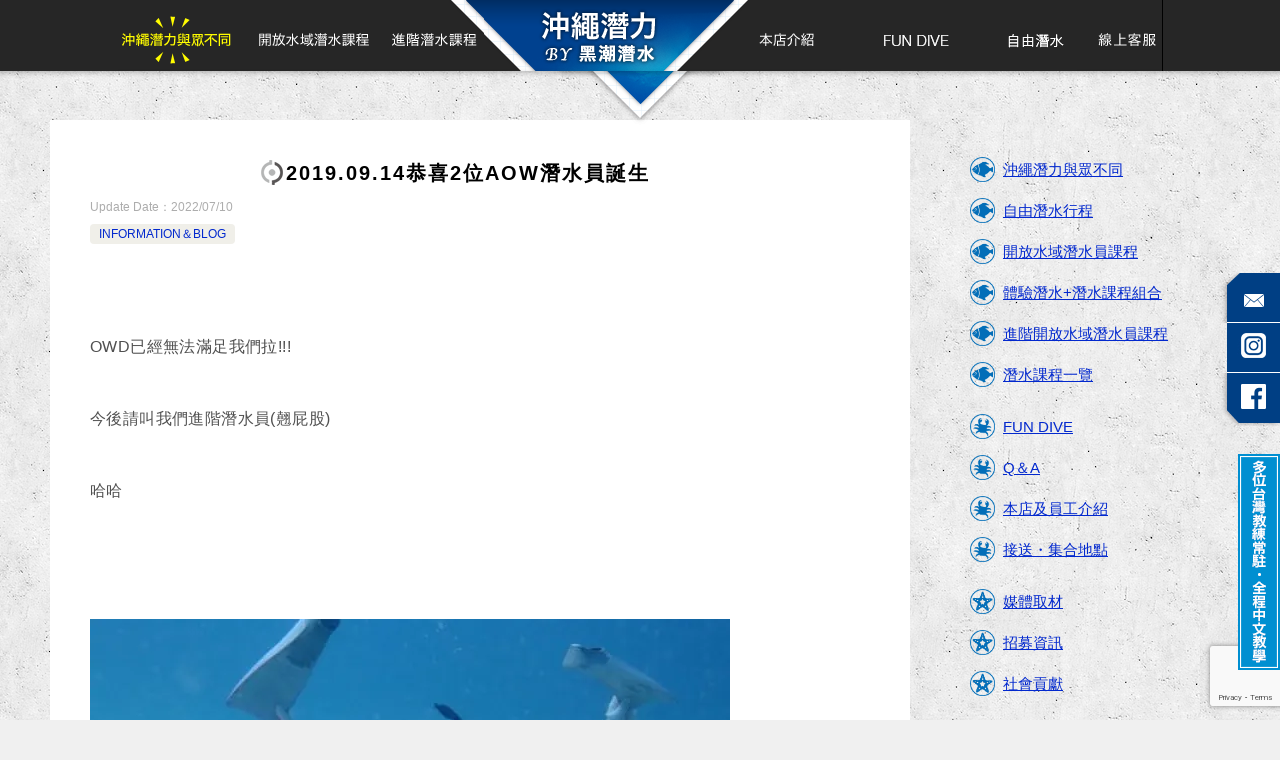

--- FILE ---
content_type: text/html; charset=UTF-8
request_url: https://heichaodivelicense.com/info/3748/
body_size: 14647
content:
<!doctype html>
<html dir="ltr" lang="zh-TW" prefix="og: https://ogp.me/ns#" class="col2 layout-footer-show">
<head>
	<meta charset="UTF-8">
	<meta name="viewport" content="width=device-width, initial-scale=1">
	<link rel="profile" href="http://gmpg.org/xfn/11">

	<title>2019.09.14恭喜2位AOW潛水員誕生 - 沖繩潛力 潛水證照班 | PADI潛水課程完善 | 輕鬆考取潛水執照</title>

		<!-- All in One SEO 4.8.9 - aioseo.com -->
	<meta name="description" content="OWD已經無法滿足我們拉!!! 今後請叫我們進階潛水員(翹屁股) 哈哈 &amp;nbsp" />
	<meta name="robots" content="max-image-preview:large" />
	<meta name="author" content="heichaodive"/>
	<link rel="canonical" href="https://heichaodivelicense.com/info/3748/" />
	<meta name="generator" content="All in One SEO (AIOSEO) 4.8.9" />
		<meta property="og:locale" content="zh_TW" />
		<meta property="og:site_name" content="沖繩潛力 潛水證照班 | PADI潛水課程完善 | 輕鬆考取潛水執照 - 中文專門店推薦PADI五星潛水店・沖繩潛力！國際潛水證照、專業潛水教學，安心取得潛水執照。初階潛水課程OWD只需三天！另有AOW以上的課程，價格優惠費用物超所值，不會游泳第一次參加都非常歡迎。拿到潛水牌後還能接著FUN DIVE，現在不來考牌要等到什麼時候呢？" />
		<meta property="og:type" content="article" />
		<meta property="og:title" content="2019.09.14恭喜2位AOW潛水員誕生 - 沖繩潛力 潛水證照班 | PADI潛水課程完善 | 輕鬆考取潛水執照" />
		<meta property="og:description" content="OWD已經無法滿足我們拉!!! 今後請叫我們進階潛水員(翹屁股) 哈哈 &amp;nbsp" />
		<meta property="og:url" content="https://heichaodivelicense.com/info/3748/" />
		<meta property="article:published_time" content="2019-09-15T09:37:16+00:00" />
		<meta property="article:modified_time" content="2022-07-10T03:08:26+00:00" />
		<meta name="twitter:card" content="summary_large_image" />
		<meta name="twitter:title" content="2019.09.14恭喜2位AOW潛水員誕生 - 沖繩潛力 潛水證照班 | PADI潛水課程完善 | 輕鬆考取潛水執照" />
		<meta name="twitter:description" content="OWD已經無法滿足我們拉!!! 今後請叫我們進階潛水員(翹屁股) 哈哈 &amp;nbsp" />
		<script type="application/ld+json" class="aioseo-schema">
			{"@context":"https:\/\/schema.org","@graph":[{"@type":"BlogPosting","@id":"https:\/\/heichaodivelicense.com\/info\/3748\/#blogposting","name":"2019.09.14\u606d\u559c2\u4f4dAOW\u6f5b\u6c34\u54e1\u8a95\u751f - \u6c96\u7e69\u6f5b\u529b \u6f5b\u6c34\u8b49\u7167\u73ed | PADI\u6f5b\u6c34\u8ab2\u7a0b\u5b8c\u5584 | \u8f15\u9b06\u8003\u53d6\u6f5b\u6c34\u57f7\u7167","headline":"2019.09.14\u606d\u559c2\u4f4dAOW\u6f5b\u6c34\u54e1\u8a95\u751f","author":{"@id":"https:\/\/heichaodivelicense.com\/author\/heichaodive\/#author"},"publisher":{"@id":"https:\/\/heichaodivelicense.com\/#organization"},"image":{"@type":"ImageObject","url":"https:\/\/i0.wp.com\/heichaodivelicense.com\/wp-content\/uploads\/2019\/09\/1-52-1-e1578961521109.jpg?fit=1200%2C900&ssl=1","width":1200,"height":900},"datePublished":"2019-09-15T18:37:16+09:00","dateModified":"2022-07-10T12:08:26+09:00","inLanguage":"zh-TW","mainEntityOfPage":{"@id":"https:\/\/heichaodivelicense.com\/info\/3748\/#webpage"},"isPartOf":{"@id":"https:\/\/heichaodivelicense.com\/info\/3748\/#webpage"},"articleSection":"INFORMATION\uff06BLOG, \u4e2d\u6587 (\u7e41\u4f53\u5b57)"},{"@type":"BreadcrumbList","@id":"https:\/\/heichaodivelicense.com\/info\/3748\/#breadcrumblist","itemListElement":[{"@type":"ListItem","@id":"https:\/\/heichaodivelicense.com#listItem","position":1,"name":"\u30db\u30fc\u30e0","item":"https:\/\/heichaodivelicense.com","nextItem":{"@type":"ListItem","@id":"https:\/\/heichaodivelicense.com\/category\/info\/#listItem","name":"INFORMATION\uff06BLOG"}},{"@type":"ListItem","@id":"https:\/\/heichaodivelicense.com\/category\/info\/#listItem","position":2,"name":"INFORMATION\uff06BLOG","item":"https:\/\/heichaodivelicense.com\/category\/info\/","nextItem":{"@type":"ListItem","@id":"https:\/\/heichaodivelicense.com\/info\/3748\/#listItem","name":"2019.09.14\u606d\u559c2\u4f4dAOW\u6f5b\u6c34\u54e1\u8a95\u751f"},"previousItem":{"@type":"ListItem","@id":"https:\/\/heichaodivelicense.com#listItem","name":"\u30db\u30fc\u30e0"}},{"@type":"ListItem","@id":"https:\/\/heichaodivelicense.com\/info\/3748\/#listItem","position":3,"name":"2019.09.14\u606d\u559c2\u4f4dAOW\u6f5b\u6c34\u54e1\u8a95\u751f","previousItem":{"@type":"ListItem","@id":"https:\/\/heichaodivelicense.com\/category\/info\/#listItem","name":"INFORMATION\uff06BLOG"}}]},{"@type":"Organization","@id":"https:\/\/heichaodivelicense.com\/#organization","name":"\u6c96\u7e69\u6f5b\u529b \u6f5b\u6c34\u8b49\u7167\u73ed | PADI\u6f5b\u6c34\u8ab2\u7a0b\u5b8c\u5584 | \u8f15\u9b06\u8003\u53d6\u6f5b\u6c34\u57f7\u7167","description":"\u4e2d\u6587\u5c08\u9580\u5e97\u63a8\u85a6PADI\u4e94\u661f\u6f5b\u6c34\u5e97\u30fb\u6c96\u7e69\u6f5b\u529b\uff01\u570b\u969b\u6f5b\u6c34\u8b49\u7167\u3001\u5c08\u696d\u6f5b\u6c34\u6559\u5b78\uff0c\u5b89\u5fc3\u53d6\u5f97\u6f5b\u6c34\u57f7\u7167\u3002\u521d\u968e\u6f5b\u6c34\u8ab2\u7a0bOWD\u53ea\u9700\u4e09\u5929\uff01\u53e6\u6709AOW\u4ee5\u4e0a\u7684\u8ab2\u7a0b\uff0c\u50f9\u683c\u512a\u60e0\u8cbb\u7528\u7269\u8d85\u6240\u503c\uff0c\u4e0d\u6703\u6e38\u6cf3\u7b2c\u4e00\u6b21\u53c3\u52a0\u90fd\u975e\u5e38\u6b61\u8fce\u3002\u62ff\u5230\u6f5b\u6c34\u724c\u5f8c\u9084\u80fd\u63a5\u8457FUN DIVE\uff0c\u73fe\u5728\u4e0d\u4f86\u8003\u724c\u8981\u7b49\u5230\u4ec0\u9ebc\u6642\u5019\u5462\uff1f","url":"https:\/\/heichaodivelicense.com\/"},{"@type":"Person","@id":"https:\/\/heichaodivelicense.com\/author\/heichaodive\/#author","url":"https:\/\/heichaodivelicense.com\/author\/heichaodive\/","name":"heichaodive","image":{"@type":"ImageObject","@id":"https:\/\/heichaodivelicense.com\/info\/3748\/#authorImage","url":"https:\/\/secure.gravatar.com\/avatar\/2a89704e8ae49fcd44b566e65ed59a43851c9ff8fa4f72a67a30577c1d7a7158?s=96&d=mm&r=g","width":96,"height":96,"caption":"heichaodive"}},{"@type":"WebPage","@id":"https:\/\/heichaodivelicense.com\/info\/3748\/#webpage","url":"https:\/\/heichaodivelicense.com\/info\/3748\/","name":"2019.09.14\u606d\u559c2\u4f4dAOW\u6f5b\u6c34\u54e1\u8a95\u751f - \u6c96\u7e69\u6f5b\u529b \u6f5b\u6c34\u8b49\u7167\u73ed | PADI\u6f5b\u6c34\u8ab2\u7a0b\u5b8c\u5584 | \u8f15\u9b06\u8003\u53d6\u6f5b\u6c34\u57f7\u7167","description":"OWD\u5df2\u7d93\u7121\u6cd5\u6eff\u8db3\u6211\u5011\u62c9!!! \u4eca\u5f8c\u8acb\u53eb\u6211\u5011\u9032\u968e\u6f5b\u6c34\u54e1(\u7ff9\u5c41\u80a1) \u54c8\u54c8 &nbsp","inLanguage":"zh-TW","isPartOf":{"@id":"https:\/\/heichaodivelicense.com\/#website"},"breadcrumb":{"@id":"https:\/\/heichaodivelicense.com\/info\/3748\/#breadcrumblist"},"author":{"@id":"https:\/\/heichaodivelicense.com\/author\/heichaodive\/#author"},"creator":{"@id":"https:\/\/heichaodivelicense.com\/author\/heichaodive\/#author"},"image":{"@type":"ImageObject","url":"https:\/\/i0.wp.com\/heichaodivelicense.com\/wp-content\/uploads\/2019\/09\/1-52-1-e1578961521109.jpg?fit=1200%2C900&ssl=1","@id":"https:\/\/heichaodivelicense.com\/info\/3748\/#mainImage","width":1200,"height":900},"primaryImageOfPage":{"@id":"https:\/\/heichaodivelicense.com\/info\/3748\/#mainImage"},"datePublished":"2019-09-15T18:37:16+09:00","dateModified":"2022-07-10T12:08:26+09:00"},{"@type":"WebSite","@id":"https:\/\/heichaodivelicense.com\/#website","url":"https:\/\/heichaodivelicense.com\/","name":"\u6c96\u7e69\u6f5b\u529b \u6f5b\u6c34\u8b49\u7167\u73ed | PADI\u6f5b\u6c34\u8ab2\u7a0b\u5b8c\u5584 | \u8f15\u9b06\u8003\u53d6\u6f5b\u6c34\u57f7\u7167","description":"\u4e2d\u6587\u5c08\u9580\u5e97\u63a8\u85a6PADI\u4e94\u661f\u6f5b\u6c34\u5e97\u30fb\u6c96\u7e69\u6f5b\u529b\uff01\u570b\u969b\u6f5b\u6c34\u8b49\u7167\u3001\u5c08\u696d\u6f5b\u6c34\u6559\u5b78\uff0c\u5b89\u5fc3\u53d6\u5f97\u6f5b\u6c34\u57f7\u7167\u3002\u521d\u968e\u6f5b\u6c34\u8ab2\u7a0bOWD\u53ea\u9700\u4e09\u5929\uff01\u53e6\u6709AOW\u4ee5\u4e0a\u7684\u8ab2\u7a0b\uff0c\u50f9\u683c\u512a\u60e0\u8cbb\u7528\u7269\u8d85\u6240\u503c\uff0c\u4e0d\u6703\u6e38\u6cf3\u7b2c\u4e00\u6b21\u53c3\u52a0\u90fd\u975e\u5e38\u6b61\u8fce\u3002\u62ff\u5230\u6f5b\u6c34\u724c\u5f8c\u9084\u80fd\u63a5\u8457FUN DIVE\uff0c\u73fe\u5728\u4e0d\u4f86\u8003\u724c\u8981\u7b49\u5230\u4ec0\u9ebc\u6642\u5019\u5462\uff1f","inLanguage":"zh-TW","publisher":{"@id":"https:\/\/heichaodivelicense.com\/#organization"}}]}
		</script>
		<!-- All in One SEO -->


<!-- Google Tag Manager for WordPress by gtm4wp.com -->
<script data-cfasync="false" data-pagespeed-no-defer>
	var gtm4wp_datalayer_name = "dataLayer";
	var dataLayer = dataLayer || [];
</script>
<!-- End Google Tag Manager for WordPress by gtm4wp.com -->	<script>
		var shf = 0;
		var lso = 1;
		var ajaxurl = 'https://heichaodivelicense.com/wp-admin/admin-ajax.php';
		var sns_cnt = false;
				var slider_pause_time = 3000;
			</script>
	<link rel='dns-prefetch' href='//www.google.com' />
<link rel='dns-prefetch' href='//www.googletagmanager.com' />
<link rel='dns-prefetch' href='//stats.wp.com' />
<link rel='preconnect' href='//i0.wp.com' />
<link rel='preconnect' href='//c0.wp.com' />
<link rel="alternate" type="application/rss+xml" title="訂閱《沖繩潛力 潛水證照班 | PADI潛水課程完善 | 輕鬆考取潛水執照》&raquo; 資訊提供" href="https://heichaodivelicense.com/feed/" />
<link rel="alternate" type="application/rss+xml" title="訂閱《沖繩潛力 潛水證照班 | PADI潛水課程完善 | 輕鬆考取潛水執照》&raquo; 留言的資訊提供" href="https://heichaodivelicense.com/comments/feed/" />
		<style>
			.lazyload,
			.lazyloading {
				max-width: 100%;
			}
		</style>
		<style id='wp-img-auto-sizes-contain-inline-css' type='text/css'>
img:is([sizes=auto i],[sizes^="auto," i]){contain-intrinsic-size:3000px 1500px}
/*# sourceURL=wp-img-auto-sizes-contain-inline-css */
</style>
<style id='wp-emoji-styles-inline-css' type='text/css'>

	img.wp-smiley, img.emoji {
		display: inline !important;
		border: none !important;
		box-shadow: none !important;
		height: 1em !important;
		width: 1em !important;
		margin: 0 0.07em !important;
		vertical-align: -0.1em !important;
		background: none !important;
		padding: 0 !important;
	}
/*# sourceURL=wp-emoji-styles-inline-css */
</style>
<style id='classic-theme-styles-inline-css' type='text/css'>
/*! This file is auto-generated */
.wp-block-button__link{color:#fff;background-color:#32373c;border-radius:9999px;box-shadow:none;text-decoration:none;padding:calc(.667em + 2px) calc(1.333em + 2px);font-size:1.125em}.wp-block-file__button{background:#32373c;color:#fff;text-decoration:none}
/*# sourceURL=/wp-includes/css/classic-themes.min.css */
</style>
<link rel='stylesheet' id='contact-form-7-css' href='https://heichaodivelicense.com/wp-content/plugins/contact-form-7/includes/css/styles.css?ver=6.1.3' type='text/css' media='all' />
<link rel='stylesheet' id='xo-slider-css' href='https://heichaodivelicense.com/wp-content/plugins/xo-liteslider/css/base.min.css?ver=3.7.5' type='text/css' media='all' />
<link rel='stylesheet' id='xo-swiper-css' href='https://heichaodivelicense.com/wp-content/plugins/xo-liteslider/assets/vendor/swiper/swiper-bundle.min.css?ver=3.7.5' type='text/css' media='all' />
<link rel='stylesheet' id='keni-style-css' href='https://heichaodivelicense.com/wp-content/themes/keni8-child/style.css?ver=6.9' type='text/css' media='all' />
<link rel='stylesheet' id='keni_base-css' href='https://heichaodivelicense.com/wp-content/themes/keni80_wp_standard_all_202205252244/base.css?ver=6.9' type='text/css' media='all' />
<style id='keni_base-inline-css' type='text/css'>
@media (max-width: 767px) {

	/* TODO CLS */
	.admin-bar .site-title {
		top: 50px;
	}

	.admin-bar .keni-gnav_btn {
		top: 54px;
	}

	.keni-header {
		padding-right: 0;
	}

	.keni-container .keni-header_wrap {
		background-image: none;
	}

	.site-title {
		width: 100%;
		background-color: #fff;
		background-image: linear-gradient(-45deg, #fff 25%, #05a5ab 25%, #05a5ab 50%,#fff 50%, #fff 75%,#05a5ab 75%, #05a5ab);
		background-size: 4px 4px;
		background-repeat: repeat-x;
		position: fixed;
		top: 0;
		z-index: 1;
		padding: 10px;
	}

	/* / TODO CLS */
}
/*# sourceURL=keni_base-inline-css */
</style>
<link rel='stylesheet' id='keni-advanced-css' href='https://heichaodivelicense.com/wp-content/themes/keni80_wp_standard_all_202205252244/advanced.css?ver=6.9' type='text/css' media='all' />
<link rel='stylesheet' id='my-keni_base-css' href='https://heichaodivelicense.com/wp-content/themes/keni8-child/base.css?ver=6.9' type='text/css' media='all' />
<link rel='stylesheet' id='my-keni-advanced-css' href='https://heichaodivelicense.com/wp-content/themes/keni8-child/advanced.css?ver=6.9' type='text/css' media='all' />
<link rel='stylesheet' id='keni_base_default-css' href='https://heichaodivelicense.com/wp-content/themes/keni80_wp_standard_all_202205252244/default-style.css?ver=6.9' type='text/css' media='all' />
<link rel="canonical" href="https://heichaodivelicense.com/info/3748/" />
<link rel="EditURI" type="application/rsd+xml" title="RSD" href="https://heichaodivelicense.com/xmlrpc.php?rsd" />
<link rel='shortlink' href='https://heichaodivelicense.com/?p=3748' />
<meta name="generator" content="Site Kit by Google 1.168.0" />	<style>img#wpstats{display:none}</style>
		
<!-- Google Tag Manager for WordPress by gtm4wp.com -->
<!-- GTM Container placement set to off -->
<script data-cfasync="false" data-pagespeed-no-defer>
	var dataLayer_content = {"pagePostType":"post","pagePostType2":"single-post","pageCategory":["info"],"pagePostAuthor":"heichaodive"};
	dataLayer.push( dataLayer_content );
</script>
<script data-cfasync="false" data-pagespeed-no-defer>
	console.warn && console.warn("[GTM4WP] Google Tag Manager container code placement set to OFF !!!");
	console.warn && console.warn("[GTM4WP] Data layer codes are active but GTM container must be loaded using custom coding !!!");
</script>
<!-- End Google Tag Manager for WordPress by gtm4wp.com -->		<script>
			document.documentElement.className = document.documentElement.className.replace('no-js', 'js');
		</script>
				<style>
			.no-js img.lazyload {
				display: none;
			}

			figure.wp-block-image img.lazyloading {
				min-width: 150px;
			}

			.lazyload,
			.lazyloading {
				--smush-placeholder-width: 100px;
				--smush-placeholder-aspect-ratio: 1/1;
				width: var(--smush-image-width, var(--smush-placeholder-width)) !important;
				aspect-ratio: var(--smush-image-aspect-ratio, var(--smush-placeholder-aspect-ratio)) !important;
			}

						.lazyload, .lazyloading {
				opacity: 0;
			}

			.lazyloaded {
				opacity: 1;
				transition: opacity 400ms;
				transition-delay: 0ms;
			}

					</style>
		<meta name="description" content="&nbsp; OWD已經無法滿足我們拉!!! 今後請叫我們進階潛水員(翹屁股) 哈哈 &nbsp; &nbsp …">
		<!--OGP-->
		<meta property="og:type" content="article" />
<meta property="og:url" content="https://heichaodivelicense.com/info/3748/" />
		<meta property="og:title" content="2019.09.14恭喜2位AOW潛水員誕生 - 沖繩潛力 潛水證照班 | PADI潛水課程完善 | 輕鬆考取潛水執照"/>
		<meta property="og:description" content="&nbsp; OWD已經無法滿足我們拉!!! 今後請叫我們進階潛水員(翹屁股) 哈哈 &nbsp; &amp;nbsp …">
		<meta property="og:site_name" content="沖繩潛力 潛水證照班 | PADI潛水課程完善 | 輕鬆考取潛水執照">
		<meta property="og:image" content="https://i0.wp.com/heichaodivelicense.com/wp-content/uploads/2019/09/1-52-1-e1578961521109.jpg?fit=1200%2C900&amp;ssl=1">
					<meta property="og:image:type" content="image/jpeg">
						<meta property="og:image:width" content="675">
			<meta property="og:image:height" content="900">
					<meta property="og:locale" content="ja_JP">
				<!--OGP-->
		
<!-- Google AdSense meta tags added by Site Kit -->
<meta name="google-adsense-platform-account" content="ca-host-pub-2644536267352236">
<meta name="google-adsense-platform-domain" content="sitekit.withgoogle.com">
<!-- End Google AdSense meta tags added by Site Kit -->
<style type="text/css">.broken_link, a.broken_link {
	text-decoration: line-through;
}</style>	
	<!-- Google tag (gtag.js) -->
<script async src="https://www.googletagmanager.com/gtag/js?id=AW-1044925973"></script>
<script>
  window.dataLayer = window.dataLayer || [];
  function gtag(){dataLayer.push(arguments);}
  gtag('js', new Date());

  gtag('config', 'AW-1044925973');
</script>
	
	<!-- Event snippet for ライセンス conversion page -->
<script>
  gtag('event', 'conversion', {'send_to': 'AW-1044925973/MbvOCNSrl4EBEJWcofID'});
</script>
<!-- Event snippet for 黒潮潜水　問い合わせ conversion page -->
<script>
  gtag('event', 'conversion', {'send_to': 'AW-1044925973/LuyBCKf0qIEBEJWcofID'});
</script>
	
<!-- Event snippet for 購買 conversion page -->
<script>
  gtag('event', 'conversion', {
      'send_to': 'AW-1044925973/t1W1CMXjhpkaEJWcofID',
      'transaction_id': ''
  });
</script>	

<style id='global-styles-inline-css' type='text/css'>
:root{--wp--preset--aspect-ratio--square: 1;--wp--preset--aspect-ratio--4-3: 4/3;--wp--preset--aspect-ratio--3-4: 3/4;--wp--preset--aspect-ratio--3-2: 3/2;--wp--preset--aspect-ratio--2-3: 2/3;--wp--preset--aspect-ratio--16-9: 16/9;--wp--preset--aspect-ratio--9-16: 9/16;--wp--preset--color--black: #000000;--wp--preset--color--cyan-bluish-gray: #abb8c3;--wp--preset--color--white: #ffffff;--wp--preset--color--pale-pink: #f78da7;--wp--preset--color--vivid-red: #cf2e2e;--wp--preset--color--luminous-vivid-orange: #ff6900;--wp--preset--color--luminous-vivid-amber: #fcb900;--wp--preset--color--light-green-cyan: #7bdcb5;--wp--preset--color--vivid-green-cyan: #00d084;--wp--preset--color--pale-cyan-blue: #8ed1fc;--wp--preset--color--vivid-cyan-blue: #0693e3;--wp--preset--color--vivid-purple: #9b51e0;--wp--preset--gradient--vivid-cyan-blue-to-vivid-purple: linear-gradient(135deg,rgb(6,147,227) 0%,rgb(155,81,224) 100%);--wp--preset--gradient--light-green-cyan-to-vivid-green-cyan: linear-gradient(135deg,rgb(122,220,180) 0%,rgb(0,208,130) 100%);--wp--preset--gradient--luminous-vivid-amber-to-luminous-vivid-orange: linear-gradient(135deg,rgb(252,185,0) 0%,rgb(255,105,0) 100%);--wp--preset--gradient--luminous-vivid-orange-to-vivid-red: linear-gradient(135deg,rgb(255,105,0) 0%,rgb(207,46,46) 100%);--wp--preset--gradient--very-light-gray-to-cyan-bluish-gray: linear-gradient(135deg,rgb(238,238,238) 0%,rgb(169,184,195) 100%);--wp--preset--gradient--cool-to-warm-spectrum: linear-gradient(135deg,rgb(74,234,220) 0%,rgb(151,120,209) 20%,rgb(207,42,186) 40%,rgb(238,44,130) 60%,rgb(251,105,98) 80%,rgb(254,248,76) 100%);--wp--preset--gradient--blush-light-purple: linear-gradient(135deg,rgb(255,206,236) 0%,rgb(152,150,240) 100%);--wp--preset--gradient--blush-bordeaux: linear-gradient(135deg,rgb(254,205,165) 0%,rgb(254,45,45) 50%,rgb(107,0,62) 100%);--wp--preset--gradient--luminous-dusk: linear-gradient(135deg,rgb(255,203,112) 0%,rgb(199,81,192) 50%,rgb(65,88,208) 100%);--wp--preset--gradient--pale-ocean: linear-gradient(135deg,rgb(255,245,203) 0%,rgb(182,227,212) 50%,rgb(51,167,181) 100%);--wp--preset--gradient--electric-grass: linear-gradient(135deg,rgb(202,248,128) 0%,rgb(113,206,126) 100%);--wp--preset--gradient--midnight: linear-gradient(135deg,rgb(2,3,129) 0%,rgb(40,116,252) 100%);--wp--preset--font-size--small: 13px;--wp--preset--font-size--medium: 20px;--wp--preset--font-size--large: 36px;--wp--preset--font-size--x-large: 42px;--wp--preset--spacing--20: 0.44rem;--wp--preset--spacing--30: 0.67rem;--wp--preset--spacing--40: 1rem;--wp--preset--spacing--50: 1.5rem;--wp--preset--spacing--60: 2.25rem;--wp--preset--spacing--70: 3.38rem;--wp--preset--spacing--80: 5.06rem;--wp--preset--shadow--natural: 6px 6px 9px rgba(0, 0, 0, 0.2);--wp--preset--shadow--deep: 12px 12px 50px rgba(0, 0, 0, 0.4);--wp--preset--shadow--sharp: 6px 6px 0px rgba(0, 0, 0, 0.2);--wp--preset--shadow--outlined: 6px 6px 0px -3px rgb(255, 255, 255), 6px 6px rgb(0, 0, 0);--wp--preset--shadow--crisp: 6px 6px 0px rgb(0, 0, 0);}:where(.is-layout-flex){gap: 0.5em;}:where(.is-layout-grid){gap: 0.5em;}body .is-layout-flex{display: flex;}.is-layout-flex{flex-wrap: wrap;align-items: center;}.is-layout-flex > :is(*, div){margin: 0;}body .is-layout-grid{display: grid;}.is-layout-grid > :is(*, div){margin: 0;}:where(.wp-block-columns.is-layout-flex){gap: 2em;}:where(.wp-block-columns.is-layout-grid){gap: 2em;}:where(.wp-block-post-template.is-layout-flex){gap: 1.25em;}:where(.wp-block-post-template.is-layout-grid){gap: 1.25em;}.has-black-color{color: var(--wp--preset--color--black) !important;}.has-cyan-bluish-gray-color{color: var(--wp--preset--color--cyan-bluish-gray) !important;}.has-white-color{color: var(--wp--preset--color--white) !important;}.has-pale-pink-color{color: var(--wp--preset--color--pale-pink) !important;}.has-vivid-red-color{color: var(--wp--preset--color--vivid-red) !important;}.has-luminous-vivid-orange-color{color: var(--wp--preset--color--luminous-vivid-orange) !important;}.has-luminous-vivid-amber-color{color: var(--wp--preset--color--luminous-vivid-amber) !important;}.has-light-green-cyan-color{color: var(--wp--preset--color--light-green-cyan) !important;}.has-vivid-green-cyan-color{color: var(--wp--preset--color--vivid-green-cyan) !important;}.has-pale-cyan-blue-color{color: var(--wp--preset--color--pale-cyan-blue) !important;}.has-vivid-cyan-blue-color{color: var(--wp--preset--color--vivid-cyan-blue) !important;}.has-vivid-purple-color{color: var(--wp--preset--color--vivid-purple) !important;}.has-black-background-color{background-color: var(--wp--preset--color--black) !important;}.has-cyan-bluish-gray-background-color{background-color: var(--wp--preset--color--cyan-bluish-gray) !important;}.has-white-background-color{background-color: var(--wp--preset--color--white) !important;}.has-pale-pink-background-color{background-color: var(--wp--preset--color--pale-pink) !important;}.has-vivid-red-background-color{background-color: var(--wp--preset--color--vivid-red) !important;}.has-luminous-vivid-orange-background-color{background-color: var(--wp--preset--color--luminous-vivid-orange) !important;}.has-luminous-vivid-amber-background-color{background-color: var(--wp--preset--color--luminous-vivid-amber) !important;}.has-light-green-cyan-background-color{background-color: var(--wp--preset--color--light-green-cyan) !important;}.has-vivid-green-cyan-background-color{background-color: var(--wp--preset--color--vivid-green-cyan) !important;}.has-pale-cyan-blue-background-color{background-color: var(--wp--preset--color--pale-cyan-blue) !important;}.has-vivid-cyan-blue-background-color{background-color: var(--wp--preset--color--vivid-cyan-blue) !important;}.has-vivid-purple-background-color{background-color: var(--wp--preset--color--vivid-purple) !important;}.has-black-border-color{border-color: var(--wp--preset--color--black) !important;}.has-cyan-bluish-gray-border-color{border-color: var(--wp--preset--color--cyan-bluish-gray) !important;}.has-white-border-color{border-color: var(--wp--preset--color--white) !important;}.has-pale-pink-border-color{border-color: var(--wp--preset--color--pale-pink) !important;}.has-vivid-red-border-color{border-color: var(--wp--preset--color--vivid-red) !important;}.has-luminous-vivid-orange-border-color{border-color: var(--wp--preset--color--luminous-vivid-orange) !important;}.has-luminous-vivid-amber-border-color{border-color: var(--wp--preset--color--luminous-vivid-amber) !important;}.has-light-green-cyan-border-color{border-color: var(--wp--preset--color--light-green-cyan) !important;}.has-vivid-green-cyan-border-color{border-color: var(--wp--preset--color--vivid-green-cyan) !important;}.has-pale-cyan-blue-border-color{border-color: var(--wp--preset--color--pale-cyan-blue) !important;}.has-vivid-cyan-blue-border-color{border-color: var(--wp--preset--color--vivid-cyan-blue) !important;}.has-vivid-purple-border-color{border-color: var(--wp--preset--color--vivid-purple) !important;}.has-vivid-cyan-blue-to-vivid-purple-gradient-background{background: var(--wp--preset--gradient--vivid-cyan-blue-to-vivid-purple) !important;}.has-light-green-cyan-to-vivid-green-cyan-gradient-background{background: var(--wp--preset--gradient--light-green-cyan-to-vivid-green-cyan) !important;}.has-luminous-vivid-amber-to-luminous-vivid-orange-gradient-background{background: var(--wp--preset--gradient--luminous-vivid-amber-to-luminous-vivid-orange) !important;}.has-luminous-vivid-orange-to-vivid-red-gradient-background{background: var(--wp--preset--gradient--luminous-vivid-orange-to-vivid-red) !important;}.has-very-light-gray-to-cyan-bluish-gray-gradient-background{background: var(--wp--preset--gradient--very-light-gray-to-cyan-bluish-gray) !important;}.has-cool-to-warm-spectrum-gradient-background{background: var(--wp--preset--gradient--cool-to-warm-spectrum) !important;}.has-blush-light-purple-gradient-background{background: var(--wp--preset--gradient--blush-light-purple) !important;}.has-blush-bordeaux-gradient-background{background: var(--wp--preset--gradient--blush-bordeaux) !important;}.has-luminous-dusk-gradient-background{background: var(--wp--preset--gradient--luminous-dusk) !important;}.has-pale-ocean-gradient-background{background: var(--wp--preset--gradient--pale-ocean) !important;}.has-electric-grass-gradient-background{background: var(--wp--preset--gradient--electric-grass) !important;}.has-midnight-gradient-background{background: var(--wp--preset--gradient--midnight) !important;}.has-small-font-size{font-size: var(--wp--preset--font-size--small) !important;}.has-medium-font-size{font-size: var(--wp--preset--font-size--medium) !important;}.has-large-font-size{font-size: var(--wp--preset--font-size--large) !important;}.has-x-large-font-size{font-size: var(--wp--preset--font-size--x-large) !important;}
/*# sourceURL=global-styles-inline-css */
</style>
</head>

<body class="wp-singular post-template-default single single-post postid-3748 single-format-standard wp-theme-keni80_wp_standard_all_202205252244 wp-child-theme-keni8-child"><!--ページの属性-->
<div id="fb-root"></div>
<script async defer crossorigin="anonymous" src="https://connect.facebook.net/ja_JP/sdk.js#xfbml=1&version=v14.0" nonce="UHRzgof6"></script>

<div id="top" class="keni-container">

<div id="page_side_navi">
<a href="/sns"><img alt="メール" data-src="https://heichaodivelicense.com/wp-content/themes/keni8-child/images/page_side_navi1.png" src="[data-uri]" class="lazyload" style="--smush-placeholder-width: 59px; --smush-placeholder-aspect-ratio: 59/50;"></a>
<a href="https://www.instagram.com/heichaodive/" target="_blank"><img alt="Instagram" data-src="https://heichaodivelicense.com/wp-content/themes/keni8-child/images/page_side_navi7.png" src="[data-uri]" class="lazyload" style="--smush-placeholder-width: 59px; --smush-placeholder-aspect-ratio: 59/50;"></a><a href="https://www.facebook.com/heichaodive/app/168188869963563/" target="_blank"><img alt="facebook" data-src="https://heichaodivelicense.com/wp-content/themes/keni8-child/images/page_side_navi5.png" src="[data-uri]" class="lazyload" style="--smush-placeholder-width: 59px; --smush-placeholder-aspect-ratio: 59/53;"></a><div><img alt="台灣教練常駐・全程華語教學" data-src="https://heichaodivelicense.com/wp-content/themes/keni8-child/images/page_side_navi6.png" src="[data-uri]" class="lazyload" style="--smush-placeholder-width: 42px; --smush-placeholder-aspect-ratio: 42/216;"></div></div>

<!--▼▼ ヘッダー ▼▼-->
<div class="keni-header_wrap">
<div id="header-title-logo"> <a href="https://heichaodivelicense.com" class="header-center tappable"> </a></div>
	<div class="keni-header_outer">
			</div><!--keni-header_outer-->
<!--▼▼ グローバルナビ ▼▼-->
<div class="keni-gnav_wrap">
	<div class="keni-gnav_outer">
		<nav class="keni-gnav">
			<div class="keni-gnav_inner">

				<ul id="menu" class="keni-gnav_cont">
				<li id="menu-item-9081" class="difference menu-item menu-item-type-post_type menu-item-object-page menu-item-9081"><a href="https://heichaodivelicense.com/difference/">沖繩潛力與眾不同</a></li>
<li id="menu-item-9072" class="ow menu-item menu-item-type-post_type menu-item-object-page menu-item-9072"><a href="https://heichaodivelicense.com/ow/">OWD開放水域潛水員</a></li>
<li id="menu-item-9069" class="aow menu-item menu-item-type-post_type menu-item-object-page menu-item-9069"><a href="https://heichaodivelicense.com/aow/">AOW進階開放水域潛水員</a></li>
<li id="menu-item-9092" class="main-center menu-item menu-item-type-post_type menu-item-object-page menu-item-home menu-item-9092"><a href="https://heichaodivelicense.com/">首頁</a></li>
<li id="menu-item-9130" class="staff menu-item menu-item-type-post_type menu-item-object-page menu-item-9130"><a href="https://heichaodivelicense.com/staff/">本店介紹</a></li>
<li id="menu-item-9131" class="fundive menu-item menu-item-type-post_type menu-item-object-page menu-item-9131"><a href="https://heichaodivelicense.com/fundive/">FUN DIVE</a></li>
<li id="menu-item-9476" class="freediving menu-item menu-item-type-post_type menu-item-object-page menu-item-9476"><a href="https://heichaodivelicense.com/freediving/">Freediving 沖繩自由潛水</a></li>
<li id="menu-item-9082" class="sns menu-item menu-item-type-post_type menu-item-object-page menu-item-9082"><a href="https://heichaodivelicense.com/sns/">線上客服</a></li>
				<li class="menu-search"><div class="search-box">
	<form role="search" method="get" id="keni_search" class="searchform" action="https://heichaodivelicense.com/">
		<input type="text" value="" name="s" aria-label="搜尋"><button class="btn-search"><img data-src="https://heichaodivelicense.com/wp-content/themes/keni80_wp_standard_all_202205252244/images/icon/search_black.svg" width="18" height="18" alt="搜尋" src="[data-uri]" class="lazyload" style="--smush-placeholder-width: 18px; --smush-placeholder-aspect-ratio: 18/18;"></button>
	</form>
</div></li>
				</ul>
			</div>

<div class="navi_yajirushi_bg"></div>
		</nav>
	</div>
</div>


</div><!--keni-header_wrap-->
<!--▲▲ ヘッダー ▲▲-->

<div id="click-space"></div>





<div class="keni-main_wrap">
	<div class="keni-main_outer">



		<!--▼▼ メインコンテンツ ▼▼-->
		<main id="main" class="keni-main">
			<div class="keni-main_inner">

				<aside class="free-area free-area_before-title">
									</aside><!-- #secondary -->

		<article class="post-3748 post type-post status-publish format-standard has-post-thumbnail category-info keni-section" itemscope itemtype="http://schema.org/Article">
<meta itemscope itemprop="mainEntityOfPage"  itemType="https://schema.org/WebPage" itemid="https://heichaodivelicense.com/info/3748/" />

<div class="keni-section_wrap article_wrap">
	<div class="keni-section">

		<header class="article-header">
			<h1 class="entry_title" itemprop="headline">2019.09.14恭喜2位AOW潛水員誕生</h1>
			<div class="entry_status">
		<ul class="entry_date">
		<li class="entry_date_item">Update Date：<time itemprop="dateModified" datetime="2022-07-10T12:08:26+09:00" content="2022-07-10T12:08:26+09:00">2022/07/10</time></li>			</ul>
		<ul class="entry_category">
		<li class="entry_category_item info" style="background-color: #f0efe9;"><a href="https://heichaodivelicense.com/category/info/" style="color: #0329ce;">INFORMATION＆BLOG</a></li>	</ul>
</div>					</header><!-- .article-header -->

		<div class="article-body" itemprop="articleBody">
			
			<p>&nbsp;</p>
<p>OWD已經無法滿足我們拉!!!</p>
<p>今後請叫我們進階潛水員(翹屁股)</p>
<p>哈哈</p>
<p>&nbsp;</p>
<p><img data-recalc-dims="1" fetchpriority="high" decoding="async" class="size-large wp-image-3749" src="https://i0.wp.com/heichaodivelicense.com/wp-content/uploads/2019/09/1-52-1-710x533-1-rotated.jpg?resize=640%2C480&#038;ssl=1" alt="" width="640" height="480" /></p>
<p><img data-recalc-dims="1" decoding="async" class="size-large wp-image-3750 lazyload" data-src="https://i0.wp.com/heichaodivelicense.com/wp-content/uploads/2019/09/1-59-710x533-1-rotated.jpg?resize=640%2C480&#038;ssl=1" alt="" width="640" height="480" src="[data-uri]" style="--smush-placeholder-width: 640px; --smush-placeholder-aspect-ratio: 640/480;" /></p>
<p>&nbsp;</p>
<p>徐宸 鑫<br />
——————————————————————<br />
黑潮潛水in Okinawa<br />
全程華語教學♫沖繩浮潛&amp;潛水<br />
網站（黑潮潛水） https://heichaodive.com<br />
課程班（沖繩潛力） https://heichaodivelicense.com<br />
電話 81-98-923-5758</p>
<p>[arpw limit=&#8221;5&#8243;]</p>

		</div><!-- .article-body -->

	    </div><!-- .keni-section -->
</div><!-- .keni-section_wrap -->


<div class="behind-article-area">

<div class="keni-section_wrap keni-section_wrap_style02">
	<div class="keni-section">


		<div class="keni-related-area keni-section_wrap keni-section_wrap_style02">
			<section class="keni-section">

			<h2 class="keni-related-title">Related Posts</h2>

			<ul class="related-entry-list related-entry-list_style01">
			<li class="related-entry-list_item"><figure class="related-entry_thumb"><a href="https://heichaodivelicense.com/info/3716/" title="FUN 下水探險"><img data-src="https://i0.wp.com/heichaodivelicense.com/wp-content/uploads/2019/09/6-9-1-e1578961825117.jpg?fit=640%2C480&ssl=1" class="relation-image lazyload" width="150" alt="FUN 下水探險" src="[data-uri]"></a></figure><p class="related-entry_title"><a href="https://heichaodivelicense.com/info/3716/" title="FUN 下水探險">FUN 下水探險</a></p></li><li class="related-entry-list_item"><figure class="related-entry_thumb"><a href="https://heichaodivelicense.com/info/3894/" title="FUN 海底總動員"><img data-src="https://i0.wp.com/heichaodivelicense.com/wp-content/uploads/2019/11/3-145-e1575938233740.jpg?fit=640%2C480&ssl=1" class="relation-image lazyload" width="150" alt="FUN 海底總動員" src="[data-uri]"></a></figure><p class="related-entry_title"><a href="https://heichaodivelicense.com/info/3894/" title="FUN 海底總動員">FUN 海底總動員</a></p></li><li class="related-entry-list_item"><figure class="related-entry_thumb"><a href="https://heichaodivelicense.com/info/8766/" title="沖繩旅遊 中文說明 潛水 ｜ PADI課程｜黑潮潛水"><img data-src="https://i0.wp.com/heichaodivelicense.com/wp-content/uploads/2024/11/S__3424272_0-scaled-e1731718770534.jpg?fit=640%2C428&ssl=1" class="relation-image lazyload" width="150" alt="沖繩旅遊 中文說明 潛水 ｜ PADI課程｜黑潮潛水" src="[data-uri]"></a></figure><p class="related-entry_title"><a href="https://heichaodivelicense.com/info/8766/" title="沖繩旅遊 中文說明 潛水 ｜ PADI課程｜黑潮潛水">沖繩旅遊 中文說明 潛水 ｜ PADI課程｜黑潮潛水</a></p></li><li class="related-entry-list_item"><figure class="related-entry_thumb"><a href="https://heichaodivelicense.com/info/4472/" title="沖繩潛水~~魚類介紹~~三帶蝴蝶魚"><img data-src="https://i0.wp.com/heichaodivelicense.com/wp-content/uploads/2020/08/misujityoutyouuohigashiji.jpg?fit=640%2C426&ssl=1" class="relation-image lazyload" width="150" alt="沖繩潛水~~魚類介紹~~三帶蝴蝶魚" src="[data-uri]"></a></figure><p class="related-entry_title"><a href="https://heichaodivelicense.com/info/4472/" title="沖繩潛水~~魚類介紹~~三帶蝴蝶魚">沖繩潛水~~魚類介紹~~三帶蝴蝶魚</a></p></li><li class="related-entry-list_item"><figure class="related-entry_thumb"><a href="https://heichaodivelicense.com/info/3280/" title="意猶未盡"><img data-src="https://i0.wp.com/heichaodivelicense.com/wp-content/uploads/2018/11/1-224-1-e1579133870839.jpg?fit=640%2C480&ssl=1" class="relation-image lazyload" width="150" alt="意猶未盡" src="[data-uri]"></a></figure><p class="related-entry_title"><a href="https://heichaodivelicense.com/info/3280/" title="意猶未盡">意猶未盡</a></p></li><li class="related-entry-list_item"><figure class="related-entry_thumb"><a href="https://heichaodivelicense.com/info/3696/" title="FUN DIVE　萬座"><img data-src="https://i0.wp.com/heichaodivelicense.com/wp-content/uploads/2019/08/1-147-e1578961948133.jpg?fit=640%2C853&ssl=1" class="relation-image lazyload" width="150" alt="FUN DIVE　萬座" src="[data-uri]"></a></figure><p class="related-entry_title"><a href="https://heichaodivelicense.com/info/3696/" title="FUN DIVE　萬座">FUN DIVE　萬座</a></p></li>
			</ul>


			</section><!--keni-section-->
		</div>		
	<nav class="navigation post-navigation" aria-label="文章">
		<h2 class="screen-reader-text">文章導覽</h2>
		<div class="nav-links"><div class="nav-previous"><a href="https://heichaodivelicense.com/info/3745/">2019.09.14 恭喜1位OWD潛水員誕生</a></div><div class="nav-next"><a href="https://heichaodivelicense.com/info/3753/">FUN 三人行</a></div></div>
	</nav>
	</div>
</div>
</div><!-- .behind-article-area -->

</article><!-- #post-## -->


				<aside class="free-area free-area_after-cont">
									</aside><!-- #secondary -->

			</div><!-- .keni-main_inner -->
		</main><!-- .keni-main -->


<aside id="secondary" class="keni-sub">
	<div id="custom_html-4" class="widget_text keni-section_wrap widget widget_custom_html"><section class="widget_text keni-section"><div class="textwidget custom-html-widget"><div id="side">
<ul class="sidebar_menu1">
<li><a href="/difference">沖繩潛力與眾不同</a></li>
<li><a href="/freediving">自由潛水行程</a></li>
<li><a href="/ow">開放水域潛水員課程</a></li>
<li><a href="/setplan">體驗潛水+潛水課程組合</a></li>
<li><a href="/aow">進階開放水域潛水員課程</a></li>
<li><a href="/course2">潛水課程一覽</a></li></ul>

<ul class="sidebar_menu2">
<li><a href="/fundive">FUN DIVE</a></li>
<li><a href="/qa">Q＆A</a></li>
<li><a href="/staff">本店及員工介紹</a></li>
<li><a href="/service">接送・集合地點</a></li></ul>

<ul class="sidebar_menu3">
<li><a href="/recruit#shuzai">媒體取材</a></li>
<li><a href="/recruit">招募資訊</a></li>
<li><a href="/recruit#shakai">社會貢獻</a></li></ul>

</div></div></section></div><div id="archives-3" class="keni-section_wrap widget widget_archive"><section class="keni-section"><h3 class="sub-section_title">其他月份的部落格</h3>		<label class="screen-reader-text" for="archives-dropdown-3">其他月份的部落格</label>
		<select id="archives-dropdown-3" name="archive-dropdown">
			
			<option value="">選取月份</option>
				<option value='https://heichaodivelicense.com/date/2025/12/'> 2025 年 12 月 </option>
	<option value='https://heichaodivelicense.com/date/2025/11/'> 2025 年 11 月 </option>
	<option value='https://heichaodivelicense.com/date/2025/10/'> 2025 年 10 月 </option>
	<option value='https://heichaodivelicense.com/date/2025/09/'> 2025 年 9 月 </option>
	<option value='https://heichaodivelicense.com/date/2025/07/'> 2025 年 7 月 </option>
	<option value='https://heichaodivelicense.com/date/2025/06/'> 2025 年 6 月 </option>
	<option value='https://heichaodivelicense.com/date/2025/05/'> 2025 年 5 月 </option>
	<option value='https://heichaodivelicense.com/date/2025/04/'> 2025 年 4 月 </option>
	<option value='https://heichaodivelicense.com/date/2025/03/'> 2025 年 3 月 </option>
	<option value='https://heichaodivelicense.com/date/2025/02/'> 2025 年 2 月 </option>
	<option value='https://heichaodivelicense.com/date/2025/01/'> 2025 年 1 月 </option>
	<option value='https://heichaodivelicense.com/date/2024/11/'> 2024 年 11 月 </option>
	<option value='https://heichaodivelicense.com/date/2024/10/'> 2024 年 10 月 </option>
	<option value='https://heichaodivelicense.com/date/2024/09/'> 2024 年 9 月 </option>
	<option value='https://heichaodivelicense.com/date/2024/08/'> 2024 年 8 月 </option>
	<option value='https://heichaodivelicense.com/date/2024/07/'> 2024 年 7 月 </option>
	<option value='https://heichaodivelicense.com/date/2024/06/'> 2024 年 6 月 </option>
	<option value='https://heichaodivelicense.com/date/2024/05/'> 2024 年 5 月 </option>
	<option value='https://heichaodivelicense.com/date/2024/04/'> 2024 年 4 月 </option>
	<option value='https://heichaodivelicense.com/date/2024/03/'> 2024 年 3 月 </option>
	<option value='https://heichaodivelicense.com/date/2024/02/'> 2024 年 2 月 </option>
	<option value='https://heichaodivelicense.com/date/2023/11/'> 2023 年 11 月 </option>
	<option value='https://heichaodivelicense.com/date/2022/06/'> 2022 年 6 月 </option>
	<option value='https://heichaodivelicense.com/date/2022/05/'> 2022 年 5 月 </option>
	<option value='https://heichaodivelicense.com/date/2022/04/'> 2022 年 4 月 </option>
	<option value='https://heichaodivelicense.com/date/2022/03/'> 2022 年 3 月 </option>
	<option value='https://heichaodivelicense.com/date/2022/02/'> 2022 年 2 月 </option>
	<option value='https://heichaodivelicense.com/date/2022/01/'> 2022 年 1 月 </option>
	<option value='https://heichaodivelicense.com/date/2021/12/'> 2021 年 12 月 </option>
	<option value='https://heichaodivelicense.com/date/2021/10/'> 2021 年 10 月 </option>
	<option value='https://heichaodivelicense.com/date/2021/09/'> 2021 年 9 月 </option>
	<option value='https://heichaodivelicense.com/date/2021/08/'> 2021 年 8 月 </option>
	<option value='https://heichaodivelicense.com/date/2021/07/'> 2021 年 7 月 </option>
	<option value='https://heichaodivelicense.com/date/2021/06/'> 2021 年 6 月 </option>
	<option value='https://heichaodivelicense.com/date/2021/05/'> 2021 年 5 月 </option>
	<option value='https://heichaodivelicense.com/date/2020/10/'> 2020 年 10 月 </option>
	<option value='https://heichaodivelicense.com/date/2020/09/'> 2020 年 9 月 </option>
	<option value='https://heichaodivelicense.com/date/2020/08/'> 2020 年 8 月 </option>
	<option value='https://heichaodivelicense.com/date/2020/06/'> 2020 年 6 月 </option>
	<option value='https://heichaodivelicense.com/date/2020/05/'> 2020 年 5 月 </option>
	<option value='https://heichaodivelicense.com/date/2020/04/'> 2020 年 4 月 </option>
	<option value='https://heichaodivelicense.com/date/2020/02/'> 2020 年 2 月 </option>
	<option value='https://heichaodivelicense.com/date/2019/12/'> 2019 年 12 月 </option>
	<option value='https://heichaodivelicense.com/date/2019/11/'> 2019 年 11 月 </option>
	<option value='https://heichaodivelicense.com/date/2019/10/'> 2019 年 10 月 </option>
	<option value='https://heichaodivelicense.com/date/2019/09/'> 2019 年 9 月 </option>
	<option value='https://heichaodivelicense.com/date/2019/08/'> 2019 年 8 月 </option>
	<option value='https://heichaodivelicense.com/date/2019/07/'> 2019 年 7 月 </option>
	<option value='https://heichaodivelicense.com/date/2019/06/'> 2019 年 6 月 </option>
	<option value='https://heichaodivelicense.com/date/2019/05/'> 2019 年 5 月 </option>
	<option value='https://heichaodivelicense.com/date/2019/04/'> 2019 年 4 月 </option>
	<option value='https://heichaodivelicense.com/date/2019/03/'> 2019 年 3 月 </option>
	<option value='https://heichaodivelicense.com/date/2019/02/'> 2019 年 2 月 </option>
	<option value='https://heichaodivelicense.com/date/2019/01/'> 2019 年 1 月 </option>
	<option value='https://heichaodivelicense.com/date/2018/12/'> 2018 年 12 月 </option>
	<option value='https://heichaodivelicense.com/date/2018/11/'> 2018 年 11 月 </option>
	<option value='https://heichaodivelicense.com/date/2018/10/'> 2018 年 10 月 </option>
	<option value='https://heichaodivelicense.com/date/2018/09/'> 2018 年 9 月 </option>
	<option value='https://heichaodivelicense.com/date/2018/08/'> 2018 年 8 月 </option>
	<option value='https://heichaodivelicense.com/date/2018/07/'> 2018 年 7 月 </option>
	<option value='https://heichaodivelicense.com/date/2018/06/'> 2018 年 6 月 </option>
	<option value='https://heichaodivelicense.com/date/2018/05/'> 2018 年 5 月 </option>
	<option value='https://heichaodivelicense.com/date/2018/04/'> 2018 年 4 月 </option>
	<option value='https://heichaodivelicense.com/date/2018/03/'> 2018 年 3 月 </option>
	<option value='https://heichaodivelicense.com/date/2018/02/'> 2018 年 2 月 </option>
	<option value='https://heichaodivelicense.com/date/2018/01/'> 2018 年 1 月 </option>

		</select>

			<script type="text/javascript">
/* <![CDATA[ */

( ( dropdownId ) => {
	const dropdown = document.getElementById( dropdownId );
	function onSelectChange() {
		setTimeout( () => {
			if ( 'escape' === dropdown.dataset.lastkey ) {
				return;
			}
			if ( dropdown.value ) {
				document.location.href = dropdown.value;
			}
		}, 250 );
	}
	function onKeyUp( event ) {
		if ( 'Escape' === event.key ) {
			dropdown.dataset.lastkey = 'escape';
		} else {
			delete dropdown.dataset.lastkey;
		}
	}
	function onClick() {
		delete dropdown.dataset.lastkey;
	}
	dropdown.addEventListener( 'keyup', onKeyUp );
	dropdown.addEventListener( 'click', onClick );
	dropdown.addEventListener( 'change', onSelectChange );
})( "archives-dropdown-3" );

//# sourceURL=WP_Widget_Archives%3A%3Awidget
/* ]]> */
</script>
</section></div>
		<div id="recent-posts-2" class="keni-section_wrap widget widget_recent_entries"><section class="keni-section">
		<h3 class="sub-section_title">其他部落格</h3>
		<ul>
											<li>
					<a href="https://heichaodivelicense.com/info/9972/">＜體驗潛水 沖繩  PADI  中文教練｜冬季店休公告｜黑潮潛水＞</a>
									</li>
											<li>
					<a href="https://heichaodivelicense.com/info/9969/">沖繩 體驗潛水 PADI ｜青洞妳好 ｜黑潮潛水</a>
									</li>
											<li>
					<a href="https://heichaodivelicense.com/info/9951/">沖繩 潛水 PADI｜靜音的世界｜黑潮潛水</a>
									</li>
											<li>
					<a href="https://heichaodivelicense.com/%e6%9c%aa%e5%88%86%e9%a1%9e-zh-tw/9945/">沖繩潛水 ｜OWD 課程比你想的還重要！｜首選黒潮潜水</a>
									</li>
											<li>
					<a href="https://heichaodivelicense.com/info/9936/">沖繩潛水 浮潛｜P A D I中文專門店｜首選黒潮潜水</a>
									</li>
					</ul>

		</section></div></aside><!-- #secondary -->

	</div><!--keni-main_outer-->
</div><!--keni-main_wrap-->

<!--▼▼ パン屑リスト ▼▼-->
<div class="keni-breadcrumb-list_wrap">
	<div class="keni-breadcrumb-list_outer">
		<nav class="keni-breadcrumb-list">
			<ol class="keni-breadcrumb-list_inner" itemscope itemtype="http://schema.org/BreadcrumbList">
				<li itemprop="itemListElement" itemscope itemtype="http://schema.org/ListItem">
					<a itemprop="item" href="https://heichaodivelicense.com"><span itemprop="name">沖繩潛力 潛水證照班 | PADI潛水課程完善 | 輕鬆考取潛水執照</span> TOP</a>
					<meta itemprop="position" content="1" />
				</li>
				<li itemprop="itemListElement" itemscope itemtype="http://schema.org/ListItem">
					<a itemprop="item" href="https://heichaodivelicense.com/category/info/"><span itemprop="name">INFORMATION＆BLOG</span></a>
					<meta itemprop="position" content="2" />
				</li>
				<li>2019.09.14恭喜2位AOW潛水員誕生</li>
			</ol>
		</nav>
	</div><!--keni-breadcrumb-list_outer-->
</div><!--keni-breadcrumb-list_wrap-->
<!--▲▲ パン屑リスト ▲▲-->


<!--▼▼ footer ▼▼-->
<div class="page_anchor"><img data-src="https://heichaodivelicense.com/wp-content/themes/keni8-child/images/top_anchor_img1.png" src="[data-uri]" class="lazyload" style="--smush-placeholder-width: 899px; --smush-placeholder-aspect-ratio: 899/54;"><a href="#"><img alt="トップへ" data-src="https://heichaodivelicense.com/wp-content/themes/keni8-child/images/top_anchor_img2.png" src="[data-uri]" class="lazyload" style="--smush-placeholder-width: 85px; --smush-placeholder-aspect-ratio: 85/54;"></a></div>
<div class="keni-footer_wrap">
	<div class="keni-footer_outer">
		<footer class="keni-footer">
			<div class="keni-footer_inner">
				<div class="keni-footer-cont_wrap keni-footer_col2">
										<div class="keni-footer-cont">
						<div id="custom_html-2" class="widget_text keni-section_wrap widget widget_custom_html"><section class="widget_text keni-section"><div class="textwidget custom-html-widget"><a href="https://heichaodivelicense.com/"><img data-recalc-dims="1" alt="沖繩潛力" data-src="https://i0.wp.com/heichaodivelicense.com/wp-content/themes/keni8-child/images/footer_logo1.png?w=640&#038;ssl=1" src="[data-uri]" class="lazyload"></a>
<p class="footer_txt1">地址：〒904-0412 沖繩縣國頭郡恩納村谷茶158-2<br> 電話：＋81 98-959-6151<br> 營業時間：8:00～19:00</p></div></section></div>					</div>
															<div class="keni-footer-cont">
						<div id="custom_html-3" class="widget_text keni-section_wrap widget widget_custom_html"><section class="widget_text keni-section"><div class="textwidget custom-html-widget"><div class="footer-list">
<ul class="footer-list-item"><li><a href="https://heichaodivelicense.com/staff">本店介紹</a></li><li><a href="https://heichaodivelicense.com/difference">沖繩潛力與?不同</a></li><li><a href="https://heichaodivelicense.com/recruit#shuzai">媒體取材</a></li>
<li><a href="https://heichaodivelicense.com/recruit">招募資訊</a></li></ul>

<ul class="footer-list-item"><li><a href="https://heichaodivelicense.com/freediving">Freediving自由潛水行程</a></li><li><a href="https://heichaodivelicense.com/ow">PADI開放水域潛水員課程</a></li><li><a href="https://heichaodivelicense.com/aow">PADI進階開放水域潛水員課程</a></li><li><a href="https://heichaodivelicense.com/course2">PADI潛水課程一覽</a></li><li><a href="http://heichaodive.com/" target="_blank">青洞浮潛・體驗潛水</a></li></ul>

<ul class="footer-list-item"><li><a href="https://heichaodivelicense.com/service">接送・集合地點</a></li><li><a href="https://heichaodivelicense.com/qa">常見問題Q＆A</a></li><li><a href="https://heichaodivelicense.com/sns">聯絡我們</a></li><li><a href="https://heichaodive.rezio.shop/zh-TW/product/9CAYNL">預約</a></li></ul>
</div></div></section></div>					</div>
										
				</div><!--keni-section_wrap-->
			</div><!--keni-footer_inner-->
		</footer><!--keni-footer-->
        <div class="footer-menu">
			        </div>
		<div class="keni-copyright_wrap">
			<div class="keni-copyright">
<div id="footer2">
<div class="footerbox"><a href="https://heichaodive.com/"><img alt="黑潮潛水" data-src="https://heichaodivelicense.com/wp-content/themes/keni8-child/images/footer_logo2.png" src="[data-uri]" class="lazyload" style="--smush-placeholder-width: 276px; --smush-placeholder-aspect-ratio: 276/78;"></a>
</div>
<div class="footerbox"><img alt="+81 98-959-6151" data-src="https://heichaodivelicense.com/wp-content/themes/keni8-child/images/footer_tel.png" src="[data-uri]" class="lazyload" style="--smush-placeholder-width: 348px; --smush-placeholder-aspect-ratio: 348/78;">
</div>
<div class="footerbox">

<a href="https://heichaodivelicense.com/sns/"><img alt="聯絡我們" data-src="https://heichaodivelicense.com/wp-content/themes/keni8-child/images/footer_btn1.png" src="[data-uri]" class="lazyload" style="--smush-placeholder-width: 162px; --smush-placeholder-aspect-ratio: 162/42;"></a>
<a href="https://heichaodive.rezio.shop/zh-TW/product/9CAYNL"><img alt="預約" data-src="https://heichaodivelicense.com/wp-content/themes/keni8-child/images/footer_btn2.png" src="[data-uri]" class="lazyload" style="--smush-placeholder-width: 161px; --smush-placeholder-aspect-ratio: 161/42;"></a>



</div>
</div>
				<small>&copy; 2022 沖繩潛力 潛水證照班 | PADI潛水課程完善 | 輕鬆考取潛水執照</small>			</div><!--keni-copyright_wrap-->
		</div><!--keni-copyright_wrap-->
	</div><!--keni-footer_outer-->
</div><!--keni-footer_wrap-->
<!--▲▲ footer ▲▲-->

<div class="keni-footer-panel_wrap">
<div class="keni-footer-panel_outer">
<aside class="keni-footer-panel">
<ul class="utility-menu">
<li class="btn_share utility-menu_item"><a href="https://heichaodivelicense.com/sns/"><img data-src="https://heichaodivelicense.com/wp-content/themes/keni8-child/images/sp_footer_btn1.png" src="[data-uri]" class="lazyload" style="--smush-placeholder-width: 294px; --smush-placeholder-aspect-ratio: 294/78;"></a></li>
<li class="utility-menu_item"><a href="https://heichaodivelicense.com/contact/"><img data-src="https://heichaodivelicense.com/wp-content/themes/keni8-child/images/sp_footer_btn2.png" src="[data-uri]" class="lazyload" style="--smush-placeholder-width: 293px; --smush-placeholder-aspect-ratio: 293/78;"></a></li>
</ul>
<div class="keni-footer-panel_sns">
<div class="sns-btn_wrap sns-btn_wrap_s">
		<div class="sns-btn_tw"></div>
		<div class="sns-btn_fb"></div>
		<div class="sns-btn_hatena"></div>
		
</div>
</div>
</aside>
</div><!--keni-footer-panel_outer-->
</div><!--keni-footer-panel_wrap-->
<div class="keni-footer-panel_wrap fn-footer-panel is-active">
<div class="keni-footer-panel_outer">
<aside class="keni-footer-panel">
<ul class="utility-menu">
<li class="btn_share utility-menu_item"><a href="https://heichaodivelicense.com/zh/sns-ch/"><img data-src="https://heichaodivelicense.com/wp-content/themes/keni8-child/images/sp_footer_btn1.png" src="[data-uri]" class="lazyload" style="--smush-placeholder-width: 294px; --smush-placeholder-aspect-ratio: 294/78;"></a></li>
<li class="utility-menu_item"><a href="https://heichaodive.rezio.shop/zh-TW/product/9CAYNL"><img data-src="https://heichaodivelicense.com/wp-content/themes/keni8-child/images/sp_footer_btn2.png" src="[data-uri]" class="lazyload" style="--smush-placeholder-width: 293px; --smush-placeholder-aspect-ratio: 293/78;"></a></li>
</ul>

</aside>
</div>
</div>



</div><!--keni-container-->

<!--▼ページトップ-->
<p class="page-top"><a href="#top"></a></p>
<!--▲ページトップ-->

<script type="text/javascript" src="https://c0.wp.com/c/6.9/wp-includes/js/dist/hooks.min.js" id="wp-hooks-js"></script>
<script type="text/javascript" src="https://c0.wp.com/c/6.9/wp-includes/js/dist/i18n.min.js" id="wp-i18n-js"></script>
<script type="text/javascript" id="wp-i18n-js-after">
/* <![CDATA[ */
wp.i18n.setLocaleData( { 'text direction\u0004ltr': [ 'ltr' ] } );
//# sourceURL=wp-i18n-js-after
/* ]]> */
</script>
<script type="text/javascript" src="https://heichaodivelicense.com/wp-content/plugins/contact-form-7/includes/swv/js/index.js?ver=6.1.3" id="swv-js"></script>
<script type="text/javascript" id="contact-form-7-js-translations">
/* <![CDATA[ */
( function( domain, translations ) {
	var localeData = translations.locale_data[ domain ] || translations.locale_data.messages;
	localeData[""].domain = domain;
	wp.i18n.setLocaleData( localeData, domain );
} )( "contact-form-7", {"translation-revision-date":"2025-10-29 18:58:07+0000","generator":"GlotPress\/4.0.3","domain":"messages","locale_data":{"messages":{"":{"domain":"messages","plural-forms":"nplurals=1; plural=0;","lang":"zh_TW"},"This contact form is placed in the wrong place.":["\u9019\u4efd\u806f\u7d61\u8868\u55ae\u653e\u5728\u932f\u8aa4\u7684\u4f4d\u7f6e\u3002"],"Error:":["\u932f\u8aa4:"]}},"comment":{"reference":"includes\/js\/index.js"}} );
//# sourceURL=contact-form-7-js-translations
/* ]]> */
</script>
<script type="text/javascript" id="contact-form-7-js-before">
/* <![CDATA[ */
var wpcf7 = {
    "api": {
        "root": "https:\/\/heichaodivelicense.com\/wp-json\/",
        "namespace": "contact-form-7\/v1"
    }
};
//# sourceURL=contact-form-7-js-before
/* ]]> */
</script>
<script type="text/javascript" src="https://heichaodivelicense.com/wp-content/plugins/contact-form-7/includes/js/index.js?ver=6.1.3" id="contact-form-7-js"></script>
<script type="text/javascript" id="google-invisible-recaptcha-js-before">
/* <![CDATA[ */
var renderInvisibleReCaptcha = function() {

    for (var i = 0; i < document.forms.length; ++i) {
        var form = document.forms[i];
        var holder = form.querySelector('.inv-recaptcha-holder');

        if (null === holder) continue;
		holder.innerHTML = '';

         (function(frm){
			var cf7SubmitElm = frm.querySelector('.wpcf7-submit');
            var holderId = grecaptcha.render(holder,{
                'sitekey': '6LfPFfEiAAAAAD_HxtfRjkGtbgZmUyqZAzJvXTfU', 'size': 'invisible', 'badge' : 'bottomright',
                'callback' : function (recaptchaToken) {
					if((null !== cf7SubmitElm) && (typeof jQuery != 'undefined')){jQuery(frm).submit();grecaptcha.reset(holderId);return;}
					 HTMLFormElement.prototype.submit.call(frm);
                },
                'expired-callback' : function(){grecaptcha.reset(holderId);}
            });

			if(null !== cf7SubmitElm && (typeof jQuery != 'undefined') ){
				jQuery(cf7SubmitElm).off('click').on('click', function(clickEvt){
					clickEvt.preventDefault();
					grecaptcha.execute(holderId);
				});
			}
			else
			{
				frm.onsubmit = function (evt){evt.preventDefault();grecaptcha.execute(holderId);};
			}


        })(form);
    }
};

//# sourceURL=google-invisible-recaptcha-js-before
/* ]]> */
</script>
<script type="text/javascript" async defer src="https://www.google.com/recaptcha/api.js?onload=renderInvisibleReCaptcha&amp;render=explicit" id="google-invisible-recaptcha-js"></script>
<script type="text/javascript" src="https://c0.wp.com/c/6.9/wp-includes/js/jquery/jquery.min.js" id="jquery-core-js"></script>
<script type="text/javascript" src="https://c0.wp.com/c/6.9/wp-includes/js/jquery/jquery-migrate.min.js" id="jquery-migrate-js"></script>
<script type="text/javascript" src="https://heichaodivelicense.com/wp-content/themes/keni80_wp_standard_all_202205252244/js/navigation.js?ver=20151215" id="keni-navigation-js"></script>
<script type="text/javascript" src="https://heichaodivelicense.com/wp-content/themes/keni80_wp_standard_all_202205252244/js/skip-link-focus-fix.js?ver=20151215" id="keni-skip-link-focus-fix-js"></script>
<script type="text/javascript" src="https://heichaodivelicense.com/wp-content/themes/keni80_wp_standard_all_202205252244/js/utility.js?ver=6.9" id="keni-utility-js"></script>
<script type="text/javascript" src="https://www.google.com/recaptcha/api.js?render=6LfPFfEiAAAAAD_HxtfRjkGtbgZmUyqZAzJvXTfU&amp;ver=3.0" id="google-recaptcha-js"></script>
<script type="text/javascript" src="https://c0.wp.com/c/6.9/wp-includes/js/dist/vendor/wp-polyfill.min.js" id="wp-polyfill-js"></script>
<script type="text/javascript" id="wpcf7-recaptcha-js-before">
/* <![CDATA[ */
var wpcf7_recaptcha = {
    "sitekey": "6LfPFfEiAAAAAD_HxtfRjkGtbgZmUyqZAzJvXTfU",
    "actions": {
        "homepage": "homepage",
        "contactform": "contactform"
    }
};
//# sourceURL=wpcf7-recaptcha-js-before
/* ]]> */
</script>
<script type="text/javascript" src="https://heichaodivelicense.com/wp-content/plugins/contact-form-7/modules/recaptcha/index.js?ver=6.1.3" id="wpcf7-recaptcha-js"></script>

<!-- Google tag (gtag.js) snippet added by Site Kit -->
<!-- Google Analytics snippet added by Site Kit -->
<script type="text/javascript" src="https://www.googletagmanager.com/gtag/js?id=G-ML3RHRNWLY" id="google_gtagjs-js" async></script>
<script type="text/javascript" id="google_gtagjs-js-after">
/* <![CDATA[ */
window.dataLayer = window.dataLayer || [];function gtag(){dataLayer.push(arguments);}
gtag("set","linker",{"domains":["heichaodivelicense.com"]});
gtag("js", new Date());
gtag("set", "developer_id.dZTNiMT", true);
gtag("config", "G-ML3RHRNWLY");
 window._googlesitekit = window._googlesitekit || {}; window._googlesitekit.throttledEvents = []; window._googlesitekit.gtagEvent = (name, data) => { var key = JSON.stringify( { name, data } ); if ( !! window._googlesitekit.throttledEvents[ key ] ) { return; } window._googlesitekit.throttledEvents[ key ] = true; setTimeout( () => { delete window._googlesitekit.throttledEvents[ key ]; }, 5 ); gtag( "event", name, { ...data, event_source: "site-kit" } ); }; 
//# sourceURL=google_gtagjs-js-after
/* ]]> */
</script>
<script type="text/javascript" src="https://heichaodivelicense.com/wp-content/plugins/google-site-kit/dist/assets/js/googlesitekit-events-provider-contact-form-7-40476021fb6e59177033.js" id="googlesitekit-events-provider-contact-form-7-js" defer></script>
<script type="text/javascript" id="smush-lazy-load-js-before">
/* <![CDATA[ */
var smushLazyLoadOptions = {"autoResizingEnabled":false,"autoResizeOptions":{"precision":5,"skipAutoWidth":true}};
//# sourceURL=smush-lazy-load-js-before
/* ]]> */
</script>
<script type="text/javascript" src="https://heichaodivelicense.com/wp-content/plugins/wp-smushit/app/assets/js/smush-lazy-load.min.js?ver=3.22.1" id="smush-lazy-load-js"></script>
<script type="text/javascript" id="jetpack-stats-js-before">
/* <![CDATA[ */
_stq = window._stq || [];
_stq.push([ "view", JSON.parse("{\"v\":\"ext\",\"blog\":\"212237011\",\"post\":\"3748\",\"tz\":\"9\",\"srv\":\"heichaodivelicense.com\",\"j\":\"1:15.2\"}") ]);
_stq.push([ "clickTrackerInit", "212237011", "3748" ]);
//# sourceURL=jetpack-stats-js-before
/* ]]> */
</script>
<script type="text/javascript" src="https://stats.wp.com/e-202603.js" id="jetpack-stats-js" defer="defer" data-wp-strategy="defer"></script>
<script type="speculationrules">
{"prefetch":[{"source":"document","where":{"and":[{"href_matches":"/*"},{"not":{"href_matches":["/wp-*.php","/wp-admin/*","/wp-content/uploads/*","/wp-content/*","/wp-content/plugins/*","/wp-content/themes/keni8-child/*","/wp-content/themes/keni80_wp_standard_all_202205252244/*","/*\\?(.+)"]}},{"not":{"selector_matches":"a[rel~=\"nofollow\"]"}},{"not":{"selector_matches":".no-prefetch, .no-prefetch a"}}]},"eagerness":"conservative"}]}
</script>

</body>
</html>


--- FILE ---
content_type: text/html; charset=utf-8
request_url: https://www.google.com/recaptcha/api2/anchor?ar=1&k=6LfPFfEiAAAAAD_HxtfRjkGtbgZmUyqZAzJvXTfU&co=aHR0cHM6Ly9oZWljaGFvZGl2ZWxpY2Vuc2UuY29tOjQ0Mw..&hl=en&v=9TiwnJFHeuIw_s0wSd3fiKfN&size=invisible&anchor-ms=20000&execute-ms=30000&cb=4iy9hot1inhc
body_size: 48096
content:
<!DOCTYPE HTML><html dir="ltr" lang="en"><head><meta http-equiv="Content-Type" content="text/html; charset=UTF-8">
<meta http-equiv="X-UA-Compatible" content="IE=edge">
<title>reCAPTCHA</title>
<style type="text/css">
/* cyrillic-ext */
@font-face {
  font-family: 'Roboto';
  font-style: normal;
  font-weight: 400;
  font-stretch: 100%;
  src: url(//fonts.gstatic.com/s/roboto/v48/KFO7CnqEu92Fr1ME7kSn66aGLdTylUAMa3GUBHMdazTgWw.woff2) format('woff2');
  unicode-range: U+0460-052F, U+1C80-1C8A, U+20B4, U+2DE0-2DFF, U+A640-A69F, U+FE2E-FE2F;
}
/* cyrillic */
@font-face {
  font-family: 'Roboto';
  font-style: normal;
  font-weight: 400;
  font-stretch: 100%;
  src: url(//fonts.gstatic.com/s/roboto/v48/KFO7CnqEu92Fr1ME7kSn66aGLdTylUAMa3iUBHMdazTgWw.woff2) format('woff2');
  unicode-range: U+0301, U+0400-045F, U+0490-0491, U+04B0-04B1, U+2116;
}
/* greek-ext */
@font-face {
  font-family: 'Roboto';
  font-style: normal;
  font-weight: 400;
  font-stretch: 100%;
  src: url(//fonts.gstatic.com/s/roboto/v48/KFO7CnqEu92Fr1ME7kSn66aGLdTylUAMa3CUBHMdazTgWw.woff2) format('woff2');
  unicode-range: U+1F00-1FFF;
}
/* greek */
@font-face {
  font-family: 'Roboto';
  font-style: normal;
  font-weight: 400;
  font-stretch: 100%;
  src: url(//fonts.gstatic.com/s/roboto/v48/KFO7CnqEu92Fr1ME7kSn66aGLdTylUAMa3-UBHMdazTgWw.woff2) format('woff2');
  unicode-range: U+0370-0377, U+037A-037F, U+0384-038A, U+038C, U+038E-03A1, U+03A3-03FF;
}
/* math */
@font-face {
  font-family: 'Roboto';
  font-style: normal;
  font-weight: 400;
  font-stretch: 100%;
  src: url(//fonts.gstatic.com/s/roboto/v48/KFO7CnqEu92Fr1ME7kSn66aGLdTylUAMawCUBHMdazTgWw.woff2) format('woff2');
  unicode-range: U+0302-0303, U+0305, U+0307-0308, U+0310, U+0312, U+0315, U+031A, U+0326-0327, U+032C, U+032F-0330, U+0332-0333, U+0338, U+033A, U+0346, U+034D, U+0391-03A1, U+03A3-03A9, U+03B1-03C9, U+03D1, U+03D5-03D6, U+03F0-03F1, U+03F4-03F5, U+2016-2017, U+2034-2038, U+203C, U+2040, U+2043, U+2047, U+2050, U+2057, U+205F, U+2070-2071, U+2074-208E, U+2090-209C, U+20D0-20DC, U+20E1, U+20E5-20EF, U+2100-2112, U+2114-2115, U+2117-2121, U+2123-214F, U+2190, U+2192, U+2194-21AE, U+21B0-21E5, U+21F1-21F2, U+21F4-2211, U+2213-2214, U+2216-22FF, U+2308-230B, U+2310, U+2319, U+231C-2321, U+2336-237A, U+237C, U+2395, U+239B-23B7, U+23D0, U+23DC-23E1, U+2474-2475, U+25AF, U+25B3, U+25B7, U+25BD, U+25C1, U+25CA, U+25CC, U+25FB, U+266D-266F, U+27C0-27FF, U+2900-2AFF, U+2B0E-2B11, U+2B30-2B4C, U+2BFE, U+3030, U+FF5B, U+FF5D, U+1D400-1D7FF, U+1EE00-1EEFF;
}
/* symbols */
@font-face {
  font-family: 'Roboto';
  font-style: normal;
  font-weight: 400;
  font-stretch: 100%;
  src: url(//fonts.gstatic.com/s/roboto/v48/KFO7CnqEu92Fr1ME7kSn66aGLdTylUAMaxKUBHMdazTgWw.woff2) format('woff2');
  unicode-range: U+0001-000C, U+000E-001F, U+007F-009F, U+20DD-20E0, U+20E2-20E4, U+2150-218F, U+2190, U+2192, U+2194-2199, U+21AF, U+21E6-21F0, U+21F3, U+2218-2219, U+2299, U+22C4-22C6, U+2300-243F, U+2440-244A, U+2460-24FF, U+25A0-27BF, U+2800-28FF, U+2921-2922, U+2981, U+29BF, U+29EB, U+2B00-2BFF, U+4DC0-4DFF, U+FFF9-FFFB, U+10140-1018E, U+10190-1019C, U+101A0, U+101D0-101FD, U+102E0-102FB, U+10E60-10E7E, U+1D2C0-1D2D3, U+1D2E0-1D37F, U+1F000-1F0FF, U+1F100-1F1AD, U+1F1E6-1F1FF, U+1F30D-1F30F, U+1F315, U+1F31C, U+1F31E, U+1F320-1F32C, U+1F336, U+1F378, U+1F37D, U+1F382, U+1F393-1F39F, U+1F3A7-1F3A8, U+1F3AC-1F3AF, U+1F3C2, U+1F3C4-1F3C6, U+1F3CA-1F3CE, U+1F3D4-1F3E0, U+1F3ED, U+1F3F1-1F3F3, U+1F3F5-1F3F7, U+1F408, U+1F415, U+1F41F, U+1F426, U+1F43F, U+1F441-1F442, U+1F444, U+1F446-1F449, U+1F44C-1F44E, U+1F453, U+1F46A, U+1F47D, U+1F4A3, U+1F4B0, U+1F4B3, U+1F4B9, U+1F4BB, U+1F4BF, U+1F4C8-1F4CB, U+1F4D6, U+1F4DA, U+1F4DF, U+1F4E3-1F4E6, U+1F4EA-1F4ED, U+1F4F7, U+1F4F9-1F4FB, U+1F4FD-1F4FE, U+1F503, U+1F507-1F50B, U+1F50D, U+1F512-1F513, U+1F53E-1F54A, U+1F54F-1F5FA, U+1F610, U+1F650-1F67F, U+1F687, U+1F68D, U+1F691, U+1F694, U+1F698, U+1F6AD, U+1F6B2, U+1F6B9-1F6BA, U+1F6BC, U+1F6C6-1F6CF, U+1F6D3-1F6D7, U+1F6E0-1F6EA, U+1F6F0-1F6F3, U+1F6F7-1F6FC, U+1F700-1F7FF, U+1F800-1F80B, U+1F810-1F847, U+1F850-1F859, U+1F860-1F887, U+1F890-1F8AD, U+1F8B0-1F8BB, U+1F8C0-1F8C1, U+1F900-1F90B, U+1F93B, U+1F946, U+1F984, U+1F996, U+1F9E9, U+1FA00-1FA6F, U+1FA70-1FA7C, U+1FA80-1FA89, U+1FA8F-1FAC6, U+1FACE-1FADC, U+1FADF-1FAE9, U+1FAF0-1FAF8, U+1FB00-1FBFF;
}
/* vietnamese */
@font-face {
  font-family: 'Roboto';
  font-style: normal;
  font-weight: 400;
  font-stretch: 100%;
  src: url(//fonts.gstatic.com/s/roboto/v48/KFO7CnqEu92Fr1ME7kSn66aGLdTylUAMa3OUBHMdazTgWw.woff2) format('woff2');
  unicode-range: U+0102-0103, U+0110-0111, U+0128-0129, U+0168-0169, U+01A0-01A1, U+01AF-01B0, U+0300-0301, U+0303-0304, U+0308-0309, U+0323, U+0329, U+1EA0-1EF9, U+20AB;
}
/* latin-ext */
@font-face {
  font-family: 'Roboto';
  font-style: normal;
  font-weight: 400;
  font-stretch: 100%;
  src: url(//fonts.gstatic.com/s/roboto/v48/KFO7CnqEu92Fr1ME7kSn66aGLdTylUAMa3KUBHMdazTgWw.woff2) format('woff2');
  unicode-range: U+0100-02BA, U+02BD-02C5, U+02C7-02CC, U+02CE-02D7, U+02DD-02FF, U+0304, U+0308, U+0329, U+1D00-1DBF, U+1E00-1E9F, U+1EF2-1EFF, U+2020, U+20A0-20AB, U+20AD-20C0, U+2113, U+2C60-2C7F, U+A720-A7FF;
}
/* latin */
@font-face {
  font-family: 'Roboto';
  font-style: normal;
  font-weight: 400;
  font-stretch: 100%;
  src: url(//fonts.gstatic.com/s/roboto/v48/KFO7CnqEu92Fr1ME7kSn66aGLdTylUAMa3yUBHMdazQ.woff2) format('woff2');
  unicode-range: U+0000-00FF, U+0131, U+0152-0153, U+02BB-02BC, U+02C6, U+02DA, U+02DC, U+0304, U+0308, U+0329, U+2000-206F, U+20AC, U+2122, U+2191, U+2193, U+2212, U+2215, U+FEFF, U+FFFD;
}
/* cyrillic-ext */
@font-face {
  font-family: 'Roboto';
  font-style: normal;
  font-weight: 500;
  font-stretch: 100%;
  src: url(//fonts.gstatic.com/s/roboto/v48/KFO7CnqEu92Fr1ME7kSn66aGLdTylUAMa3GUBHMdazTgWw.woff2) format('woff2');
  unicode-range: U+0460-052F, U+1C80-1C8A, U+20B4, U+2DE0-2DFF, U+A640-A69F, U+FE2E-FE2F;
}
/* cyrillic */
@font-face {
  font-family: 'Roboto';
  font-style: normal;
  font-weight: 500;
  font-stretch: 100%;
  src: url(//fonts.gstatic.com/s/roboto/v48/KFO7CnqEu92Fr1ME7kSn66aGLdTylUAMa3iUBHMdazTgWw.woff2) format('woff2');
  unicode-range: U+0301, U+0400-045F, U+0490-0491, U+04B0-04B1, U+2116;
}
/* greek-ext */
@font-face {
  font-family: 'Roboto';
  font-style: normal;
  font-weight: 500;
  font-stretch: 100%;
  src: url(//fonts.gstatic.com/s/roboto/v48/KFO7CnqEu92Fr1ME7kSn66aGLdTylUAMa3CUBHMdazTgWw.woff2) format('woff2');
  unicode-range: U+1F00-1FFF;
}
/* greek */
@font-face {
  font-family: 'Roboto';
  font-style: normal;
  font-weight: 500;
  font-stretch: 100%;
  src: url(//fonts.gstatic.com/s/roboto/v48/KFO7CnqEu92Fr1ME7kSn66aGLdTylUAMa3-UBHMdazTgWw.woff2) format('woff2');
  unicode-range: U+0370-0377, U+037A-037F, U+0384-038A, U+038C, U+038E-03A1, U+03A3-03FF;
}
/* math */
@font-face {
  font-family: 'Roboto';
  font-style: normal;
  font-weight: 500;
  font-stretch: 100%;
  src: url(//fonts.gstatic.com/s/roboto/v48/KFO7CnqEu92Fr1ME7kSn66aGLdTylUAMawCUBHMdazTgWw.woff2) format('woff2');
  unicode-range: U+0302-0303, U+0305, U+0307-0308, U+0310, U+0312, U+0315, U+031A, U+0326-0327, U+032C, U+032F-0330, U+0332-0333, U+0338, U+033A, U+0346, U+034D, U+0391-03A1, U+03A3-03A9, U+03B1-03C9, U+03D1, U+03D5-03D6, U+03F0-03F1, U+03F4-03F5, U+2016-2017, U+2034-2038, U+203C, U+2040, U+2043, U+2047, U+2050, U+2057, U+205F, U+2070-2071, U+2074-208E, U+2090-209C, U+20D0-20DC, U+20E1, U+20E5-20EF, U+2100-2112, U+2114-2115, U+2117-2121, U+2123-214F, U+2190, U+2192, U+2194-21AE, U+21B0-21E5, U+21F1-21F2, U+21F4-2211, U+2213-2214, U+2216-22FF, U+2308-230B, U+2310, U+2319, U+231C-2321, U+2336-237A, U+237C, U+2395, U+239B-23B7, U+23D0, U+23DC-23E1, U+2474-2475, U+25AF, U+25B3, U+25B7, U+25BD, U+25C1, U+25CA, U+25CC, U+25FB, U+266D-266F, U+27C0-27FF, U+2900-2AFF, U+2B0E-2B11, U+2B30-2B4C, U+2BFE, U+3030, U+FF5B, U+FF5D, U+1D400-1D7FF, U+1EE00-1EEFF;
}
/* symbols */
@font-face {
  font-family: 'Roboto';
  font-style: normal;
  font-weight: 500;
  font-stretch: 100%;
  src: url(//fonts.gstatic.com/s/roboto/v48/KFO7CnqEu92Fr1ME7kSn66aGLdTylUAMaxKUBHMdazTgWw.woff2) format('woff2');
  unicode-range: U+0001-000C, U+000E-001F, U+007F-009F, U+20DD-20E0, U+20E2-20E4, U+2150-218F, U+2190, U+2192, U+2194-2199, U+21AF, U+21E6-21F0, U+21F3, U+2218-2219, U+2299, U+22C4-22C6, U+2300-243F, U+2440-244A, U+2460-24FF, U+25A0-27BF, U+2800-28FF, U+2921-2922, U+2981, U+29BF, U+29EB, U+2B00-2BFF, U+4DC0-4DFF, U+FFF9-FFFB, U+10140-1018E, U+10190-1019C, U+101A0, U+101D0-101FD, U+102E0-102FB, U+10E60-10E7E, U+1D2C0-1D2D3, U+1D2E0-1D37F, U+1F000-1F0FF, U+1F100-1F1AD, U+1F1E6-1F1FF, U+1F30D-1F30F, U+1F315, U+1F31C, U+1F31E, U+1F320-1F32C, U+1F336, U+1F378, U+1F37D, U+1F382, U+1F393-1F39F, U+1F3A7-1F3A8, U+1F3AC-1F3AF, U+1F3C2, U+1F3C4-1F3C6, U+1F3CA-1F3CE, U+1F3D4-1F3E0, U+1F3ED, U+1F3F1-1F3F3, U+1F3F5-1F3F7, U+1F408, U+1F415, U+1F41F, U+1F426, U+1F43F, U+1F441-1F442, U+1F444, U+1F446-1F449, U+1F44C-1F44E, U+1F453, U+1F46A, U+1F47D, U+1F4A3, U+1F4B0, U+1F4B3, U+1F4B9, U+1F4BB, U+1F4BF, U+1F4C8-1F4CB, U+1F4D6, U+1F4DA, U+1F4DF, U+1F4E3-1F4E6, U+1F4EA-1F4ED, U+1F4F7, U+1F4F9-1F4FB, U+1F4FD-1F4FE, U+1F503, U+1F507-1F50B, U+1F50D, U+1F512-1F513, U+1F53E-1F54A, U+1F54F-1F5FA, U+1F610, U+1F650-1F67F, U+1F687, U+1F68D, U+1F691, U+1F694, U+1F698, U+1F6AD, U+1F6B2, U+1F6B9-1F6BA, U+1F6BC, U+1F6C6-1F6CF, U+1F6D3-1F6D7, U+1F6E0-1F6EA, U+1F6F0-1F6F3, U+1F6F7-1F6FC, U+1F700-1F7FF, U+1F800-1F80B, U+1F810-1F847, U+1F850-1F859, U+1F860-1F887, U+1F890-1F8AD, U+1F8B0-1F8BB, U+1F8C0-1F8C1, U+1F900-1F90B, U+1F93B, U+1F946, U+1F984, U+1F996, U+1F9E9, U+1FA00-1FA6F, U+1FA70-1FA7C, U+1FA80-1FA89, U+1FA8F-1FAC6, U+1FACE-1FADC, U+1FADF-1FAE9, U+1FAF0-1FAF8, U+1FB00-1FBFF;
}
/* vietnamese */
@font-face {
  font-family: 'Roboto';
  font-style: normal;
  font-weight: 500;
  font-stretch: 100%;
  src: url(//fonts.gstatic.com/s/roboto/v48/KFO7CnqEu92Fr1ME7kSn66aGLdTylUAMa3OUBHMdazTgWw.woff2) format('woff2');
  unicode-range: U+0102-0103, U+0110-0111, U+0128-0129, U+0168-0169, U+01A0-01A1, U+01AF-01B0, U+0300-0301, U+0303-0304, U+0308-0309, U+0323, U+0329, U+1EA0-1EF9, U+20AB;
}
/* latin-ext */
@font-face {
  font-family: 'Roboto';
  font-style: normal;
  font-weight: 500;
  font-stretch: 100%;
  src: url(//fonts.gstatic.com/s/roboto/v48/KFO7CnqEu92Fr1ME7kSn66aGLdTylUAMa3KUBHMdazTgWw.woff2) format('woff2');
  unicode-range: U+0100-02BA, U+02BD-02C5, U+02C7-02CC, U+02CE-02D7, U+02DD-02FF, U+0304, U+0308, U+0329, U+1D00-1DBF, U+1E00-1E9F, U+1EF2-1EFF, U+2020, U+20A0-20AB, U+20AD-20C0, U+2113, U+2C60-2C7F, U+A720-A7FF;
}
/* latin */
@font-face {
  font-family: 'Roboto';
  font-style: normal;
  font-weight: 500;
  font-stretch: 100%;
  src: url(//fonts.gstatic.com/s/roboto/v48/KFO7CnqEu92Fr1ME7kSn66aGLdTylUAMa3yUBHMdazQ.woff2) format('woff2');
  unicode-range: U+0000-00FF, U+0131, U+0152-0153, U+02BB-02BC, U+02C6, U+02DA, U+02DC, U+0304, U+0308, U+0329, U+2000-206F, U+20AC, U+2122, U+2191, U+2193, U+2212, U+2215, U+FEFF, U+FFFD;
}
/* cyrillic-ext */
@font-face {
  font-family: 'Roboto';
  font-style: normal;
  font-weight: 900;
  font-stretch: 100%;
  src: url(//fonts.gstatic.com/s/roboto/v48/KFO7CnqEu92Fr1ME7kSn66aGLdTylUAMa3GUBHMdazTgWw.woff2) format('woff2');
  unicode-range: U+0460-052F, U+1C80-1C8A, U+20B4, U+2DE0-2DFF, U+A640-A69F, U+FE2E-FE2F;
}
/* cyrillic */
@font-face {
  font-family: 'Roboto';
  font-style: normal;
  font-weight: 900;
  font-stretch: 100%;
  src: url(//fonts.gstatic.com/s/roboto/v48/KFO7CnqEu92Fr1ME7kSn66aGLdTylUAMa3iUBHMdazTgWw.woff2) format('woff2');
  unicode-range: U+0301, U+0400-045F, U+0490-0491, U+04B0-04B1, U+2116;
}
/* greek-ext */
@font-face {
  font-family: 'Roboto';
  font-style: normal;
  font-weight: 900;
  font-stretch: 100%;
  src: url(//fonts.gstatic.com/s/roboto/v48/KFO7CnqEu92Fr1ME7kSn66aGLdTylUAMa3CUBHMdazTgWw.woff2) format('woff2');
  unicode-range: U+1F00-1FFF;
}
/* greek */
@font-face {
  font-family: 'Roboto';
  font-style: normal;
  font-weight: 900;
  font-stretch: 100%;
  src: url(//fonts.gstatic.com/s/roboto/v48/KFO7CnqEu92Fr1ME7kSn66aGLdTylUAMa3-UBHMdazTgWw.woff2) format('woff2');
  unicode-range: U+0370-0377, U+037A-037F, U+0384-038A, U+038C, U+038E-03A1, U+03A3-03FF;
}
/* math */
@font-face {
  font-family: 'Roboto';
  font-style: normal;
  font-weight: 900;
  font-stretch: 100%;
  src: url(//fonts.gstatic.com/s/roboto/v48/KFO7CnqEu92Fr1ME7kSn66aGLdTylUAMawCUBHMdazTgWw.woff2) format('woff2');
  unicode-range: U+0302-0303, U+0305, U+0307-0308, U+0310, U+0312, U+0315, U+031A, U+0326-0327, U+032C, U+032F-0330, U+0332-0333, U+0338, U+033A, U+0346, U+034D, U+0391-03A1, U+03A3-03A9, U+03B1-03C9, U+03D1, U+03D5-03D6, U+03F0-03F1, U+03F4-03F5, U+2016-2017, U+2034-2038, U+203C, U+2040, U+2043, U+2047, U+2050, U+2057, U+205F, U+2070-2071, U+2074-208E, U+2090-209C, U+20D0-20DC, U+20E1, U+20E5-20EF, U+2100-2112, U+2114-2115, U+2117-2121, U+2123-214F, U+2190, U+2192, U+2194-21AE, U+21B0-21E5, U+21F1-21F2, U+21F4-2211, U+2213-2214, U+2216-22FF, U+2308-230B, U+2310, U+2319, U+231C-2321, U+2336-237A, U+237C, U+2395, U+239B-23B7, U+23D0, U+23DC-23E1, U+2474-2475, U+25AF, U+25B3, U+25B7, U+25BD, U+25C1, U+25CA, U+25CC, U+25FB, U+266D-266F, U+27C0-27FF, U+2900-2AFF, U+2B0E-2B11, U+2B30-2B4C, U+2BFE, U+3030, U+FF5B, U+FF5D, U+1D400-1D7FF, U+1EE00-1EEFF;
}
/* symbols */
@font-face {
  font-family: 'Roboto';
  font-style: normal;
  font-weight: 900;
  font-stretch: 100%;
  src: url(//fonts.gstatic.com/s/roboto/v48/KFO7CnqEu92Fr1ME7kSn66aGLdTylUAMaxKUBHMdazTgWw.woff2) format('woff2');
  unicode-range: U+0001-000C, U+000E-001F, U+007F-009F, U+20DD-20E0, U+20E2-20E4, U+2150-218F, U+2190, U+2192, U+2194-2199, U+21AF, U+21E6-21F0, U+21F3, U+2218-2219, U+2299, U+22C4-22C6, U+2300-243F, U+2440-244A, U+2460-24FF, U+25A0-27BF, U+2800-28FF, U+2921-2922, U+2981, U+29BF, U+29EB, U+2B00-2BFF, U+4DC0-4DFF, U+FFF9-FFFB, U+10140-1018E, U+10190-1019C, U+101A0, U+101D0-101FD, U+102E0-102FB, U+10E60-10E7E, U+1D2C0-1D2D3, U+1D2E0-1D37F, U+1F000-1F0FF, U+1F100-1F1AD, U+1F1E6-1F1FF, U+1F30D-1F30F, U+1F315, U+1F31C, U+1F31E, U+1F320-1F32C, U+1F336, U+1F378, U+1F37D, U+1F382, U+1F393-1F39F, U+1F3A7-1F3A8, U+1F3AC-1F3AF, U+1F3C2, U+1F3C4-1F3C6, U+1F3CA-1F3CE, U+1F3D4-1F3E0, U+1F3ED, U+1F3F1-1F3F3, U+1F3F5-1F3F7, U+1F408, U+1F415, U+1F41F, U+1F426, U+1F43F, U+1F441-1F442, U+1F444, U+1F446-1F449, U+1F44C-1F44E, U+1F453, U+1F46A, U+1F47D, U+1F4A3, U+1F4B0, U+1F4B3, U+1F4B9, U+1F4BB, U+1F4BF, U+1F4C8-1F4CB, U+1F4D6, U+1F4DA, U+1F4DF, U+1F4E3-1F4E6, U+1F4EA-1F4ED, U+1F4F7, U+1F4F9-1F4FB, U+1F4FD-1F4FE, U+1F503, U+1F507-1F50B, U+1F50D, U+1F512-1F513, U+1F53E-1F54A, U+1F54F-1F5FA, U+1F610, U+1F650-1F67F, U+1F687, U+1F68D, U+1F691, U+1F694, U+1F698, U+1F6AD, U+1F6B2, U+1F6B9-1F6BA, U+1F6BC, U+1F6C6-1F6CF, U+1F6D3-1F6D7, U+1F6E0-1F6EA, U+1F6F0-1F6F3, U+1F6F7-1F6FC, U+1F700-1F7FF, U+1F800-1F80B, U+1F810-1F847, U+1F850-1F859, U+1F860-1F887, U+1F890-1F8AD, U+1F8B0-1F8BB, U+1F8C0-1F8C1, U+1F900-1F90B, U+1F93B, U+1F946, U+1F984, U+1F996, U+1F9E9, U+1FA00-1FA6F, U+1FA70-1FA7C, U+1FA80-1FA89, U+1FA8F-1FAC6, U+1FACE-1FADC, U+1FADF-1FAE9, U+1FAF0-1FAF8, U+1FB00-1FBFF;
}
/* vietnamese */
@font-face {
  font-family: 'Roboto';
  font-style: normal;
  font-weight: 900;
  font-stretch: 100%;
  src: url(//fonts.gstatic.com/s/roboto/v48/KFO7CnqEu92Fr1ME7kSn66aGLdTylUAMa3OUBHMdazTgWw.woff2) format('woff2');
  unicode-range: U+0102-0103, U+0110-0111, U+0128-0129, U+0168-0169, U+01A0-01A1, U+01AF-01B0, U+0300-0301, U+0303-0304, U+0308-0309, U+0323, U+0329, U+1EA0-1EF9, U+20AB;
}
/* latin-ext */
@font-face {
  font-family: 'Roboto';
  font-style: normal;
  font-weight: 900;
  font-stretch: 100%;
  src: url(//fonts.gstatic.com/s/roboto/v48/KFO7CnqEu92Fr1ME7kSn66aGLdTylUAMa3KUBHMdazTgWw.woff2) format('woff2');
  unicode-range: U+0100-02BA, U+02BD-02C5, U+02C7-02CC, U+02CE-02D7, U+02DD-02FF, U+0304, U+0308, U+0329, U+1D00-1DBF, U+1E00-1E9F, U+1EF2-1EFF, U+2020, U+20A0-20AB, U+20AD-20C0, U+2113, U+2C60-2C7F, U+A720-A7FF;
}
/* latin */
@font-face {
  font-family: 'Roboto';
  font-style: normal;
  font-weight: 900;
  font-stretch: 100%;
  src: url(//fonts.gstatic.com/s/roboto/v48/KFO7CnqEu92Fr1ME7kSn66aGLdTylUAMa3yUBHMdazQ.woff2) format('woff2');
  unicode-range: U+0000-00FF, U+0131, U+0152-0153, U+02BB-02BC, U+02C6, U+02DA, U+02DC, U+0304, U+0308, U+0329, U+2000-206F, U+20AC, U+2122, U+2191, U+2193, U+2212, U+2215, U+FEFF, U+FFFD;
}

</style>
<link rel="stylesheet" type="text/css" href="https://www.gstatic.com/recaptcha/releases/9TiwnJFHeuIw_s0wSd3fiKfN/styles__ltr.css">
<script nonce="O92jMuFBUKQ7kFaX7LnC4Q" type="text/javascript">window['__recaptcha_api'] = 'https://www.google.com/recaptcha/api2/';</script>
<script type="text/javascript" src="https://www.gstatic.com/recaptcha/releases/9TiwnJFHeuIw_s0wSd3fiKfN/recaptcha__en.js" nonce="O92jMuFBUKQ7kFaX7LnC4Q">
      
    </script></head>
<body><div id="rc-anchor-alert" class="rc-anchor-alert"></div>
<input type="hidden" id="recaptcha-token" value="[base64]">
<script type="text/javascript" nonce="O92jMuFBUKQ7kFaX7LnC4Q">
      recaptcha.anchor.Main.init("[\x22ainput\x22,[\x22bgdata\x22,\x22\x22,\[base64]/[base64]/[base64]/ZyhXLGgpOnEoW04sMjEsbF0sVywwKSxoKSxmYWxzZSxmYWxzZSl9Y2F0Y2goayl7RygzNTgsVyk/[base64]/[base64]/[base64]/[base64]/[base64]/[base64]/[base64]/bmV3IEJbT10oRFswXSk6dz09Mj9uZXcgQltPXShEWzBdLERbMV0pOnc9PTM/bmV3IEJbT10oRFswXSxEWzFdLERbMl0pOnc9PTQ/[base64]/[base64]/[base64]/[base64]/[base64]\\u003d\x22,\[base64]\\u003d\\u003d\x22,\x22YsOzwq1Ef3ZHw7tSMXLDoMOaw7jDo8OZEVrCgDbDl0TChsOowocGUCHDosObw6xXw7rDp14oH8KJw7EaDzfDsnJKwrHCo8OLA8KcVcKVw7sPU8Ogw4/DqcOkw7JkRsKPw4DDogZ4TMK/wq7Cil7Cq8K0SXNFecOBIsKbw69rCsKDwoQzUUkWw6sjwrk1w5/ChTnDiMKHOH0cwpUTw707wpgRw59hJsKkbsKKVcORwrQgw4o3wovDkH96wq51w6nCuC7CgiYLWAV+w4tKMMKVwrDCtsOewo7DrsKAw7snwoxUw7Zuw4Eyw4zCkFTCvMKuNsK+bV1/e8KhwrJ/T8OfFhpWU8OMcQvCrwIUwq9uTsK9JFrChTfCosKxNcO/w6/DvGjDqiHDpDlnOsOTw7LCnUloVkPCkMKMDMK7w68Nw6thw7HCl8K0DnQkJ3l6OMKiRsOSH8OCV8OyYiN/[base64]/wpTCvUUAw6tUYcOSwpwNwqA0WR9fwpYdCCMfAxTCmsO1w5AOw4XCjlRHLMK6acKkwpNVDiDCgyYMw5gRBcOnwohXBE/[base64]/CqhwuURvCgDDCmcKTw7bCl1lXUsOxw6fCi8KcfsOTw7XCqnVmw6DCi10Xw5xpAsKnFUrClWtWTMOaMMKJCsKAw4kvwostSsO8w6/[base64]/DtDTChSTDqTbCl8O5wq3CtMOdSR8tQcKdw4rDrcOGw4/CusOcGFTCpmHDqcOZQMKvw7RTwp3Cm8Oqwq5Qw7RjIjgRw4zCisOPEsO+w7VwwrrDoVHCsTnCk8OKw4jDocO+VcKSwowEw6bCrsOAwq83woHDngPDii3DgXI9wqvCm0LCmgJOBsKFTMOZw65Tw5/DssOoTsO4LnR0eMOPw7vDqsO9w7bDh8KHw4zCp8KyI8OCbRfCgEPDrcOiw6/[base64]/CsBlJw7LChlAlwrTCsVk+wqkuwqPDllMnwpkBw6/CtsODZQ/DoWjCkw/Cgyciw5DDv2XDigDDo2/CqcKTw6DCh2A5WsOpwqjDqDBmwqbDohvCjB7DmcKdTMK+S0zCp8O2w63Dg0DDuzE8wrZ/wpTDlcOtFsK9VMO/[base64]/DnRbCr0DDt8OlwrvDmMO0w5jCiylDPCYwUsK8wqjCgA9OwodoXxLDnjfDm8OFwpXCojfDuXrDrsKkw5HDksK9w5HDo2EGd8OiYMKaNhrDtljDhkzDiMOuRhXCry9/wqwXw7DCk8K/LHFawqcjw5XDgz3DjBHDu03Cu8ODXxDCjXQxOGY2w6p9woLDncOpYkxHw4g5Z3oPSHApPxXDocKIwrHDmhTDh3hWdzNawqzDi0HDoB3DhsKTG0HDlMKHSwDCvsK2HR8mNxJYB35iHUTDkSBXwr1vwqAIVMOEe8KawpbDny5Id8O0Qn7CvcKCwrDCn8O5wqLCh8O1w4/[base64]/Dv8KXIMO6K8OKwp8Gw6zCoFZBw4R1w6VnDMOtw7/[base64]/DphFSw6/CoUJxV1jCu8OwdCA3w5xWYV3CkMOXwovCu2XDsMOEwo5Fw77DpsOAKcKOw4M6w5XCqsOMZMKvUsKkw53DqEDCvsOaXMO0wo8PwrcXasOow4wGwpwLwrDDhV7DilzCrgA/XsO8SsKAEcOJw7RUEDY4eMKINiHCiX89HcKDwp89MjYfw6/Cs0vDt8OIScOIw5nCtm7DkcOMw5vCrE43w5/CgljDosOYw4pSR8OOMsOYw7/Drn5MEsOYw4Z/VcKGw59Cw4c/IQwyw73ClcOawo5qSMOKw5TDiixLY8Kxw44gCMKawod5PsOmwrHCtmPCv8OabMOWdG/[base64]/Dr2hxFsOtwr9AGC/Co8O1woLDgMOWMG1rwpjChF7DuTliw4V3w6ZlwrXCtCsYw7gYwrJ1w7LCs8KKwrJBSBd4PC4nOyvDpFXCisKewr18w6NIDsOmwqZgRGN9w58Gw4rDgMKowp9bL1nDvcO0IcOAY8Kuw47CusOxX2/CrzpvGMKwY8OLwqbDu2QyAh04AMOjYcK9A8KdwoRow7LCscKPISnCr8KKwoJtwrcVw7fCgVMWw7QGagQowoDDhn0uZUUmw7zCmXgOfG/[base64]/DoErDiD/CjcOBw7XDt8OJS8O9BsKsw79UwrkwL1RxQsOVF8OTwrUSYlFgbGcvfcKwFHtjXybDiMKJw4cCw4odLTnDnsOEXMO3JcKgwqDDicKhCm5Cw7bCrSF6wrhtKMKMfMKAwoDCmn3CncKsVcO1wqhJdxzDrMKbw71hw4Epw4HCksOJE8K4bzFKTcKiw7HCmMOVwoM0T8O/wrnCu8KodF5oTcKWw4wCwpgBecO4w5ggwpUtecOgwpobwqk+A8KYw70xw5XCrx7Ds2HCkMKRw4AhwoPDgCDDl3RwbsKew6tiwq3DscKxwpzCoV7DicKowqVKGR/[base64]/DjGoaTR8kB2vCjgZYAMOMw4kBw5FwwrpEwoHCnsOpwpt+emk0JsO9w79lKMOZZ8OrNEXDoUE6wo7CgB3CgMOoZGvCpsOPwrjChGIswprCv8KVD8OEwo/DuBEICwvCusKQw53CvMKwHTJWaUtpbcKowobCvMKow7rCm1fDvDPDgsKJw4TDvgtfQcKqOMO3b1FXXsO6wqFgwpcUTUfDgsOBSDplK8K8w6LCgBtjw5VWBGUYa0/Cs3nChcKlw4nDsMO1HxbDisKbw4zDn8KtKSheNnbCtMOUdkrCrAIJwqZTw7VvDHfDtsOiwp5RATJoB8K9w61cDsK3w5xoM2YmAC/DnwYPW8OywphXwo3CpkrCg8OTwod/fcKmZ1haLlM5wpzDosONfcKBw4/DhDFOSnfComoAwpZew6LChX1lQxdwwprCrSUFc1k7DcOOQ8O5w4hnw53DkwTDskBww67DixMjw5bDgiMBK8OxwpUYw47Dj8Oow6HCosKoLcOEwpTDtEMBwoJNw65SXcKxcMOHw4MvVsOpw5kJwrIDG8Ouw44jRBTDqcOQw4wBw7YgH8KjMcOuw6nCj8OYWE5kbg3Cp1/CmijDksOjW8OiwpPCqsKFGxQaEhHCjh8TCTp1F8Kdw5AGw6o5UGY/[base64]/DphjDrMK0YMOaw4oowq7Cs8KYworDhidDwpN7w57DocOeZ8O0w7DCnsKwSMKFORdlw6J8w48Ew6DDu2fCqcOaLW4mw4bDrcO5dSAVwpPCr8O5w6F5wpbDg8KCwp/DmyhCKE/Cri9TwoTDpsKgQinCtcONFsKAQ8O4w6nDm0o5w6vCrFQVTkPDpcOBKmhTMkxVwolRwoBEMMKwasK+TAcFFyzDk8KQZDkywo9Lw41bCsOTcmcywpvDgyBSw7nCnUJZwr3ChMKnbxcYQjQEHztGw5/DhMOOw6VjwpDDsxXDmsK6ZMOEIEPDqMOdScKQwr7Dnj7CoMOVUsKTR2/CvTXDnMOxKg3CiSXDosKOcMKZJxEFZ18NBHbCkcKRw7sxwqs4FDllwr3Cr8Kbw5DDocKSw7rCkCMJPsOOGSXDjwxhw6PCp8OHCMOhwprDowLDocK0wqReMcKCwqnDs8OJXyJCL8KWwrzCniYHPh5uw6PDtsKMw6MsYz/Cn8KHw7/CtsOpwoHDmW0kw4Y7w6nDlQzCr8OWbi9jHEMjwr5KYcK5w7lkXknCtMKKwozDkUp7KcKtJsOcwqUkw742BMKRGWXDoyAOXcOMw792wqg2T1Nnwq0SQHXCghLDmsOYw719HMKrXkfDvMOKw6/ChR3CqsOew4LDusOpb8OPfhTCssOww5DCujU/V2TDuTTDpj7DjMK4dXloXsKNHsOyNmgGATAuw6xCZAHCjXVyBiIdA8OSQQfCm8OcwrnDqigaSsO9aD3CrzTDucKrBUp7woNNFXzCrnYVw47DkVLDq8KgXjnChMOzw4IwMMOgGsOwQCjCiSMiwq/DqD/Cm8Kfw53DjsKOOmZ9wrxWw7QTBcK6C8K4wqXCr3lPw5PCsCpHw7zDhEXCgHcCwpQLT8KNScK8wowaMgvDuD0GCMKxHWTCjMK/[base64]/ZhcaIkzCg0TDkcKONMO1CMKddUrCoS7CggrCtVNgwqg2QcOlRsOQw6/Cm0kXTyjCosKuFXVgw7NWwoIXw7UYZicxwpoLGnnCnRnCpXp/wrjDpsOSwr5pwqDCscOJRnZpYcOASMKjwrlobcK/[base64]/KxJlw4gEGsOMLVADCGnDnMOKw4o3TnxzwoxpwoXDt2LDhsO/woHDumJ6BSc5clMKw4tnwp1lw4tDPcO8VMOEXMKfX1wgDibCvVRHe8OmZTcrwpfCjzp3wqLDpmPCmVPCiMK+wpfCucOJOsO2CcKfMG3DsFzDpMOmwr7DkcKgKh/DucOyUcKiwrDDrj7DoMK0TcK1GBR9cQIGCcKcwrPCkWPCvsOELsKhw5jCpjTCk8OQwrIGwporw7EuO8KPdhPDqsKqw47ClMOFw6k+w6gmJT/Ds3wCG8Okw6PCqD3Dp8OFdcO0UMKOw45hw5LDlAbClngITcOsY8O7Cw1TGcK2WcOSw4cFcMOxAGDDqsKzwpPDvsK2RX3DrkMgbcKHA3XDu8Ohw6kuw51NLS0HbcKmB8Oxw7rCucOhw6/ClcOdw7PCrSPDs8KYw5V0JRbCuGfChMK/d8Oow6LDsXxBwrXDngoMwqjDj1DDqi0OQMOjw51fw5IKw5XCk8Kvw4fCi0l9eX/DmsOhYmdtVMKAw6UZPnXCiMOvwqbCsz1pw6YybWs2wrAgw4zCjMKgwrBdworCoMOPwpxEwoAww4pxKVvCsRNyHTpDw4kEQX9tGsKywrjDoy1KaXIKwrfDh8KCCQ4tAlMnwp/Dt8K4w4LCjsOywpUOw7vDr8OHwqRYYcKAw4zDpMKAwqDClVFiw6XCmcKAasK8NsKUw4PDmMOudMOnazkMRBjDgRIow4oGwobDnE/DjCrCscKQw7zDqDDDs8O8eQPDritxwoYZGcO0IXLDmlTChmVpIsK7VwbDsExow5LCphQPw77CoRTDtA9swph8XRs4wrocwo1SfQTDkVdcYsKNw7EMwq7DmcK1CMKjW8OSw4/[base64]/[base64]/wpVbDMKCwrERwqF1wpTCkm8Fw6F+w4VIDE4NwoTClmZ0UsOXwqVcwpw9w5tTMMOhw7PDksKww7gcW8OrIW/CkSfDqsOcwofDs0rCm0jDh8KVw7XCjzLDqA/DjR3CqMKjwo3CisOlLsKtw6NlE8OPf8KYNMOkOsOAw4hGw7pDw7rDicK0w4JYFMKtw6DDnzpgasKEw7diwqwUw516w6tYT8KSKMOIBMO3DzMnZkZzeSfDgFrDnsKGVcOywoJISwI/[base64]/CiQTCnMK0JnUWRC9/wpLCtlfDs2/CrCnCosKXw6cCwqIHwpZLUE5ccTjClGIvwqEuw5xSwp3DtRvDhmrDlcKIDVl+w4HDo8KCw43DnAfCucKaDsORw7towpIFGBxte8K6w47DoMOvwqLCp8KxOcO/[base64]/Cl1/Ct8KLw4zDi17DtlISbB4PDsK0wolGwoHDuMOzwpfDjlbCuSNUwpU+fcKvw6bDssOywpzDswJvwo0EP8KIw7jDhMOvamdiwq4Ge8OEQMKXw4o9awLDkGMpw5XClMObTXUjLW3CrcKAVsOiwpnDm8OiIcKQw4k2a8OldCnDrHfDs8KKfsOJw5zCh8KAwplrRQIGw6ZUdT/DjMOvw4BIIzTDh07CmcKLwrpPSR0+w47CiiElwrAwPHHCmMOIw4TChTdPw7howpDCoy3DkCZhw6TCmjrDhMKcw4wrRsK2wpPCmU/CplrDo8KxwpURV0Q9w5I1wqgdV8OACcOIw6TCoQTCiDjCscKCTwRfdcKtwqHCgcO7wr3DgMOxHzBebF7Dlm3DjsKTWWtJbsOyJMOtwobDrMOoHMKmw7IHXMKawo9/NcOwwqTDuRtnwozDuMKMHcKiw6dtwqInw6fCpcKeFMOPwoAEw7vDisO6MUzDtnl6w7fCr8O/YXzDgDTCmcOdT8OEGFfDosK2RsOPXSw7woYBOcO9WEI9wroxdBkGwoFLwpFkFMKDK8O0w5hLYELDs37CuxtBwqXDn8KTwoBGU8Klw7nDjwzDngXCgFxbNMKnw5vCixrCs8OtJ8O6DcKzw5FgwpULGj9UOnbCt8O7DmjCnsOQworCo8O4PEgnUsKlw7o2wo/CpGZ4eQtjwoYww4MsDE13dMOSw5dqZn7CoFrClx8VwpHDvMOPw6Qxw5TDoQ1Uw6bCnsK4IMOWIGUneFcrw7zDmT7DsFI+dD7DvcONScKxw6QKw79aMcK+wqfDnybDowpjw4IBVcOSUMKQwpPCj05mwpp/[base64]/eULChsOcwqLCvAbCuMKYLcKPw6rDrRvCucKNwoYZwqHDvQdoXicDSMOAwog3w5HCqMKyfMKewoHDpcKQw6TClMOHK3l8EMKYVcKnTRdZAm/Cg3AKwoVKCk/Dv8O3SsOxTcKdw6Q2wqjCny9Zw77CjMKjf8OmKwLCqsKWwpl+VSHDicKwAUZ9wrEUUMOiw6Ebw6TDmwfCryDChwPDpsOKGsKAwqfDjB/DlcKFwrLDmUpgFsKZPcO/[base64]/XGnCgGoIw6vCgVUxw4DDhQJCwr5Fw43CnwbCuWZ/L8K6wrVEOMOUEcK6OMKlwp0iw5DDrxrDvMOfMBBhMyvDqBjCsgpVw7dnc8KyR2RRMMKvwrzChF5Ww6RCwrvCg0Vgw5DDtnJOUkDDgMO9w5lnRcKDw6zCrcO4wpppcUvDhGk/J1I6WsOMcFAFbl7CpsKcai19PUpnw6TDvsOpwp/CocONQlEufcKAwq4swrcbw6fDqcO/CRLDp0J/Y8KSAyXCt8OWfUTDgsOZfcKRw7sMwo/DuwDDkkvCqRrCp1fCpmrDvsKaCxlWw613w58GCMKQXcKMIhNpOhbCgzDDjhTDl0/DoWjClMKiwp9Lw6TCncKyDmLDrTTCk8ODKBXCiFjDlMKPw7ZZNMKVBGkTw53Cl0HDuUjDocOqc8Ouwq7DpxESR3XCtgrDnHTCoAMRXBbCvcO1wqk9w6HDjsKTLDrCkTpyNEfCjMK8wpDDswjDnsKCBS/Do8OuAnJtw5ZKwpDDmcKYbXrCgMOCGSgodMKKPgvDnjXDjsOAEmfCqhE1C8KdwoHDgsK8aMOuwpjCrApvwpJpwrtHGD/ClMOJDcKrwpdxPkxcHR5IG8KzLQhDUCHDnH15GRZzwqDCqzDCkMK8w6vDg8OWw74iIhPCqsKfw4QfZmfDlsORciRzwqggVXxJFsOZw4vDk8KnwodSw6sPZSHClHB0H8Kew4t+a8Kiw5Y1woJIZMK7woAsIwEVw51OVcK/wo5Kw47Cu8KgAHDCjsOKZn4rwrdnw5wcQDHCrMKIbRnDkS4uOgp0ZlUewqBWZAPCqzbDmcKLUCAtIsOuYMKEwrkkahTCkSzDtlosw4UXYkTDqcO9w4PDqB/DlcO0W8K9w48vS2YJJEjCiQ5cw6jCucKIL2LDlsKdHjJOBcKHw7fDkcKYw5LCq03CnMOuJkLCtcKPw40Ow6XCpjfCnsOnLcK9wpULJWlFwpPDhAgVdAPDjV9nbhRNw4JDw5TCgsKAw7MKT2Exc2o/[base64]/wrLCgMOOfm4xw6bDiE/[base64]/CnsK5NQB8Y8Odw77DkQvDocOyw7XDgVBNUkLCicO4w7bCjsOywpvCogh/wobDlsOtwoMdw7Ulw6YwBxUNwoDDl8KAKyvCl8OcWhnDo0XDgsOtFlJPwp4Aw5Bvw7hnw5/DvQVUwoAqccKsw4wwwpHDhFlJQ8ORwpnDiMOiJcOPViFcTlg6Wi/Cl8OkYMO3L8O0w7kfdcOvBsKoZMKHEsKowrzCvA/DmQhzRFjCpsKbVDjDh8Oaw4HCnsO1GDPDnMOReCp6dmDDrkxtw7HCq8KIQcOFXsOSw4/DgizCoHBxw4nDosOnIhXDrns/WRTCtUkVEh5JRGrCu3dVwoI+wqUHaSFPwq1kHsOpecOKA8OkwrfCtsOrwoPDuTzCkgxHw419w4oeNAfCkn3CpW0TTcOcw7kKBWXDicO/OsK6bMKuHsKSTcKow5TDskPCrlfDpzVtBMKyN8OsH8OBw6FFCBhtw7p3dx5BacK7QgwLasKib0Yfw57DnwxAFAtRF8O4wpdBUzjDsMK2O8Kewq/Cr08MRsKSw44hUcKmGghLw4NuWjXDgsO1X8OqwqrDl0vDihM/w4VLeMOzwpzCj3B5c8OkwpFkJ8KWwohcw7bCkcKaDDjCgcKmTmDDiDQNw6ERE8KrZMO6SMKfwrYQwo/CuzYFwpgWw6VbwoUMwp5ZS8KZClFNw71bwqZUL3bCjMO1w4bCtzEYw6laYcKnw7XDt8KAAQNYw7bDt2bCig7CscKeISdNwrzCkzINw6/CnQZVHUfDsMObwp0owp3CjMOfwrAhwogGLsO/w53Csm7DhMO7wrjCjsONwqJjw6cSHTPDsh9lw4pKw5VwQyDCpjM9LcOaVTITcSDDh8KpwprCuy/[base64]/Dt1zDgnU9EcKMRRXCtcKEw6AiMwkFwpHCm8KgYi3CtXJHw7DClyhdU8KYdcKbw4YOwrIKfQgVwpnDviTChMKcAFsEZis9I2TDtsO0VjrDvgrCh14MecOww5DDm8KeJgUgwpoCwq/CpxwxYmbCng0Dwp1Vwqx6amVgLcK0wovDvcKVwpFXw6fDt8KqChDCv8Kyw5B9w4fCon/CicKcRDbCt8OswqF2w6lBw4nCjMKpw5wDwrfCqB7DvcO5woQyLRjDqMOGZ2TDkgYoXELCrcOEGsK/RcO6w557HsOHw6V3Xjd+JTfCqT0rHyZZw7xeWUoqSRwDAWF/w7l2w7cTwqAtwrXCmBdHw45nw4dgQsODw70HEcOIdcOkwo1/w4sJOAlRwpszLMOOwpQ5w5nDvms9w5BIVcKUcBFgwprDtMOSCcOCwoQmNhkZOcKLMwDDmxsgw6nDisOxalPCpDHCkcOtLMKMUsKfcMOgwqnCuXAEw7gtwq3CuS3Cr8K6N8K1wprDucObw5cEwrlWw54bGi/CoMOwFcKYDsOlcFXDr3rDuMKzw6HDvwERwrp5w7vDvsOmwqRSwrXCucKkdcKEQMKHEcKlUUvDs3ZVwqvDrU9hVhrCu8OHfktNJsKFDMKjw6FJbV7DncKgC8OYdSvDrVDCkcKew7bCujt5wql/wrdmw7fDnirCksK/FSskwo82w7/DpsKIwoXDksOEwpJ/[base64]/[base64]/CpsOdQ8Kfw7nCvsKyFsO9azIhABvCjcOjHMK+Rxlmw4/CpTQcMMOZPSdqwpPDrcO8Sl/[base64]/CqATDr3XDrMOrwodDMMKYw5I2w4/Cl1ZNwo52DizDmHjDtsKMw6MNInnCog3DucKZQ2TDmFMCA3Ykw40oNsKDw7/[base64]/w5vDnH8qOcOOX8K3T8KsbMK2ECRoBsKSw6rDjcK+wpvCvcKvPnxiccOTVXFaw6PDncO0wrDCqsKaK8OpCjlmQiQTU1wBTMKEVsOKwp/DmMKnw7tVw5jCvcK+w5M/[base64]/CohPCl1XCoVTCtXoDbcKFZsKKwqPDpcO2wrDDgiPCmW3CsmPDhcKwwpwpGivDhwTCnAvCmMKEOsOcw4t9w5geGMKVYVxcw4BZWF1VwqjCpsODBsKXVyHDpGzDtcOWwq/[base64]/[base64]/[base64]/wpjCoUBAfcO/LnPCnMKEKHjCoMOWDjtQwqNsw4wFZMKrw5jCpMOsBMO7aSoZw5zDmMOAw78jG8KOw5QHw5LDqjxfVsOZUw7DocO0byDDlmrCjX7Cj8KywqXCgcKDADLCpMOkIhU1wq8kERBrw7EbYWLCgxLDjgQpOcOwfsKUwqrDtRXDt8OOw73DkFnDiV/CtkfCp8KVw4tvw4Q6I15VBMKzwo3DtQnCoMONwpnCiwBTW2VeSCbDoGBPw77DmjZnw5lId0LDgsKcw7nDnsOsbX7CpQfChMKqTcOQJVZ3wrzDisOKw5/Cl18gWcOtO8OdwprCglXCpD3Ds3zCiyXCtRt4CcOmHlV+ZjkxwohZRsOcw7R7ZsKiaTc/dHPCnQXCisK6JCrCsg4GGMK7Nk3DqMONMzbDjsOZUsOaNSwgw7XDgsOSY3XCmMOYamfDjxpmwoUPwqlzw4ZVwqsFwqoIX1rDvHXDgMOtCTQWPBjCqcK3wqovNlzCrsOHMAPCqC/Du8K7BcKGDsKXLMOGw69JwoXDvUfCjRLDr0Ygw7PCrcOkUAxkw4JwZsOtb8ONw79CDMOsOUlYQGxhwoIuEg7CjinCvcK1KkPDv8OPwo3Dh8KCCjsjwo7CqcO5w6/CmljCoD0ubm5tLsKhHMO4NsO8TcKzwoMswqnCkMO1D8KjQQfDnRkowpwQYsKewqzDvMKrwo8OwoF9L2/Cu1DChCLDhU/[base64]/CmsORMcK8wp1Nwq8HScOKwowxFcK4KEQRK05lw5DCgcOzwo/DqMOlBxw0wqEVe8K/[base64]/DnGrDksKZexEiwrUmA1pna8OBDMK/[base64]/w4EXEmPDjMKfUjxrw67CrQMfw5zDgzsBQnonw48MwpdJbcOJHnbCng/[base64]/[base64]/CvMOKwpkGwrLDv3vCgBAqJzEfLkzCi0fCvsOPZ8OFwrzCkMO6wqDDl8Olw58lClQJIgogTXkaPcOVwo/[base64]/I1TCh8KneyfClsK6UMKXaMO4wqZzdMKBSlASw47Dr3bDlwEBw7QeRR8Uw5RtwojCvVrDly0gM0pqw6PDrsKyw69xw4ITbMKvwpcbw4/[base64]/DnGTDiwsow412wrbDjQ3DmcKtb8OWwo/Ct8K7w6tRECLDlShywqdyw5V8wq9ow6hTP8KoAT3CiMOVw6HCmMO6SE5lwpJ/fzd2w6XDoWPCnFYpbsOvDEHDgk/DisKww5TDpFULwpHCncOUwqwiZMOiwpHDnE3Cn2PDrBxjwqzDq3TCgGgsP8ONKMKZwq3Cvz3DsDDDrMKrwoEfw5hXOsO1woEew4szOcKxwoArU8OLTH4+FsOgMMK4URxvw7MvwpTCm8OiwpJvwrzCiSXDiydSMxHCij3DmMKVw6p9wqDDpDbCsys/[base64]/[base64]/DgEoYCB7DgsOFa25YRMKWK3HDj8KYKMKRWRbDtSw6w7/[base64]/ZMKSwqHCpTVrwo8fQxXDl3sBw7jCgUHChsK2KSkmw4TDnWMPwqLCvAUYaFvDu0nDnwrCvMKMwq3DgMOUal3DjQDDl8OeJjVLwojCu3Jcwr43dsK4dMOMexh2wqNgYcOLSHZAw6oawprCnsKYGsOAIDfDpCbDjlfDqmrDnsOpw53Dr8OEwrc8GcODEytQfl0nTR7Ctm/CuCjCm3bDpHlALsKWHsObwojCnh/Dr1rDosKGWDzCjMK3P8OjwrPDgcO6fsK3E8Kyw7kZYkELw7TCiXLCrsK1wqPCsxXCvCXDjQkWwrLCvsKuw5QkPsKgw63CqynDpsO/MiDDmsOBwr4+dCVdD8KEO1JEw5dYP8O3wpLDs8ODcsOBw5fCk8KywqrDjE9ewo5Rw4Ujw4/[base64]/wrrDt8KAwqlpVMOcdMKEw6TCm8OMwpTDhBxONMK2S0g/IsKRw50gScKlTsKfw5XCu8K2WR5ua27DmsOWJsKeGmhuCGjCgMKtEWFYLn4RwoJsw4YFBcOLwrRnw6vDt3pfa2zCr8O/w7w4w78mfBMWw6XDvMKKUsKTdTrCnsO9w6/CgcKhw63DicOvwqHCqyfCgsKlwod8w7/CucOmUyPCjRtNKcO/w4/[base64]/DGHDqMK6w5XCt1pICsO4fwPDrsKERsOfXMKCw4kSwrVwwqHCi8OkwqfDlMKxwro8w4nDisOJwo/[base64]/w5Mkwrk9EsKhwoXClcO/w4cxCxZDTMKIekTDlMKgAMKdw78+woonwrJeW3omwqLDq8Okw5XDq0gMw6J6w51Vw6stwo/ClGTCrBbDmcKNTAfCpMOmfDfCncKTM2fDj8OtdWNSQXVDwozDok4UwrAcw7lLwoYNw6IXbCnCk0E3EMOBw6zDsMOPYMK/QRDDugNpw4Ijw5DChMKrcQF7w6PDn8K+EXTDgsKFw4bCnXLDl8KlwqUMEcKyw6RYcQTDksKTwofDuBTCuQnDr8OxLnvCr8OefDzDjMKQw4V/wr3ChzRFwoDCiwPCoy3Dp8KNw7rDt1p/w5bCvsK4w7LDh3HCvMKowrzDu8OWc8KaOg0KOcKfR1B5GHcJw7tVwp7DngzCm3bDuMOUDgTDpRLCl8OEDsO+wqvCu8O5wrAxw6nDpnXCnGIoe1Ecw7rDrz/DisOjw5/[base64]/CrVPCuTvClDTCnBhONcOCHVQEw4NtwrzDmsKww4jDoMKHSSF2w6PDvi4Iw6kjbgB1chPClhjCtF7Cv8Ofwq8jw5DDgsOew71YITwMb8OLw4rCuDnDsV/CncOUYcKNwp7CjVvCtcK5L8K0w4INBxsqe8Kbw4B2AynDm8OaVMK2wpPDtkUzfBzDszIjwoUZwq/DsTbDmiIBwrzCjMOjw4xBw63DoiwYNcOQREMBwrlJNMKQRQjCoMKlcw/Di30+wpxkXMKUGcOIw51EXMOeUADDqUtVwqQvwoN1WABBS8K1QcK0wohCIcKca8OdSmNwwoLDthTDiMK5wrxOLl0gbR8pw4HDnsOtwpbCo8OkTUfDsG9qLMKLw4wQIcOcw6/CuTIpw5vCtMKQPAZYwo06TMO2NMK1wpZXdGLCqGdeQcOnGi3Co8KMW8KIalvCg2nDlMOdJBQVw7oAwofCpTDDmzTClXbDhsOmwpbCrMODDsO/[base64]/[base64]/DjUvCt3wSwrvDswTCuVTCl8KQWsOIwrlEwqLClgnDpGLDuMK6Ei/DosOmWsKbw4XCmmBuKC3Co8OUbX7CoHd/wrnDkMK4SHjDisOEwoAtwrsJJ8OlcMKofn3ChXzCliAAw5tYe3zCocKWwo3CgMOsw6LCn8Ohw6oDwpdLwozCkMKkwpnCvcORwp4Nw5rCmw7CvGhlworDt8Ktw7LDt8OHwoHDg8KDNG7CkMK/[base64]/DvzTCvlvDsgvDsMK2w4VJw6DCscO0woYMw6YFelIHwpAnMsOSc8O0H8Knwooew40tw6XDh07CrsO3V8Kew4nDpsO/[base64]/wqPCpmDDu0ZCwohPwr/CjS/DtMKYw6whTmIaK8OYw7/[base64]/ccKoAcOAwqDCusKPPEjCg3LCt8Ocw7Uhwp40w6VQbRg+GCcvw4fDiT3CqR1kV2lVwpVyIhUJKcK+CVd/wrV3SwNbwrANX8OCe8Obe2bDgD7DpcOQwr7DlWrDosOrPQt1LU3Ct8Okw7jDksKMa8OxDcOqwrHCpxTDrMK2KGvCgMK8XcOFwqXDh8OIfwPCnnXDvnrDo8O+AcO6ccKOe8OBwqEQOMOywovCksO3ZgnCkw8bwq/DlnN4wpRWw7nCp8Kcw4oNCsOtwoPDsUzDrXzDtMK8LktRUsObw7rDq8K1OW5tw4zCscKfwrlIMMOiw4/Dkk10w5jCnQ8Qw7PCj2kLwpVdRMK+wo8nw4Y0ScOgfjrCmCVbJcOBworCk8OIw5vCl8OqwrdqVmzChMOVw6nDgGlCSsKFw6AkUsKfw55UTsOEw7zDuwliw4UxworClDliccOMw6/DvsO2NcKPwofDmsK7LcKuwpHCgHJAWGFfYSbCusOVw6prLsO8VRNLwrHCr0fDu1TDm30YZ8K1w7wxeMKswq4dw63CscOzFSbDi8K6YWjCgkvDjMOKAcOhwpHDl0Y/w5XCisORw67CgcOqwr/[base64]/Di3HClRrCrcKcGRFhXwlkwphawpgKfMKEw4ZSS1bCtsKbw6TCgsKdU8ObRcOAw4XCk8Khw5/Dpy3CncO3w77DicKpVWgJw43DtMOrwo7CgTNcw5bCh8KAwoPCpQs1w45FCMK4SgbCicKDw7obbsOpDVPDulVyIFNxZcKLw5xnIgPDlljCliVvHG5kUTLDo8Ouwp7Cj0fCpSBoSSJkwoUELi81wqHCu8OSwpdsw7YiwqjCj8Okw7Y/w68Ew73Dvh3CsmPCpcKGwqTCuR3CvmXCg8ODwrMzw5xBw4B/bsOpw43Dpi4WfcKcw5YgbMOgJcOwf8KmbwkvMMKrVsOyZ04/V3ZKw5tTw4vDin4EY8K5I2Avwr98HnjCoQPDqMOkw7snwpjCrsK9wpnDhEXDu0gVwrkwR8Odwp9Lw7XDuMKQEMKHw5HCoiMIw58HLMOdwrAYOyI9w5XCucKPGsKbwocCBHrDhMOsbMKJwovCqcKhw5ZuEMOCwqPCocK7L8K6RTLCvsO/wrPCvz/DkBDCgcO6wqLCoMORdMObwpDCpMOnc3zCvVbDsS3Dj8OJwolfw4/DkTJ/[base64]/CtcO+wqLCjB7CicOsw4wyB8OmG105BX5yw7TDki7Dn8O4UsK3w5Qzw44jw7FKZW7Cn3Z3OEtzf1HCvjTDvcOQwpM6woTCkMOsSsKJw5shw4PDlVrDhybDgDEtZ356WsOxN3d0wq3CsVA0McOLw7VcWkXDsSF5w6UWw4xHIiXDix0Nw5/DhcKIw40qIcKvwpFXdB/DrnduAXYBwrnDt8K6ECApw6/DrMKMw4HCpsO2V8KIw6XDkcOBw6J+w6LCk8Ovw4YuwqPCkMOvw7nDrTlGw7TDrzrDisKVbBjCsALDgzPCgCJfDMKyJHDDqhBpwp1Jw4J8wpLDo2cTw5x/wqjDhcORw5hLwp/Di8KGEDF7CsKpb8OnNcKNwp7Cl1fCtjDDmwMgwrXCpnbDvV0xU8KLw7/[base64]/DvMOow6LCiADClgTCv8KtYzDCjsOxwqvCoAwUKsOQwqJzEC8PdsK4wobDkx3CsCo9wqoPfcKdRDlRwo/DrcOODVUzXwbDhsK3Dl7CqSbCnsOOcMO7BmM9wr0JQ8KkwqjDqgFoI8KlCcO0bhfCtMKiwqcqw5LDulPDtcKnwqMYeiYgw6rDt8Owwolgw5MtFsKPVyF/w5rDn8ONZkLDvjXCtjBBUcOnw4JZNcOMRHgzw7HCmhpkYMOoUMOKwpvDqsOKH8KewqrDgm7CgMOVEkkkTxQnem3Dn3nDi8KHBcKZJsO3V2rDn1kuYCRkBcO9w54sw7XDvCoKAnJFOMOBw6RhEGkEZT96w7ANwrFwNyVWUcO1w510w74rSVQ/OXRBMkTCtMOVLGcCwrDCrMKpAsOdVQbDrxnCvkotSAbCuMKBXMKOcMO7wq3DiHDDlStmw4XDlXrCo8KjwosKWcOUw59Bwro9woXDscK4w6LDhcKgZMONd1tSRcKLAlI9S8KBwq7DrDjCncOwwq/CsMOcVRjCpj1re8O5Cn7CvMOtYMKWWGXCocK1BsOAIMOZwrXCpi1ew4UxwqfCicOLwpZ2OzTDpsOVwq8KBTQrw5F7GcKzOiDDrcK6VFBSwp7Cu1YRacOhJW/Du8Ouw6fCrzfCrkDCpsOXw77CgGoaF8K1H2XCsFvDn8Kzw7Uvw6M\\u003d\x22],null,[\x22conf\x22,null,\x226LfPFfEiAAAAAD_HxtfRjkGtbgZmUyqZAzJvXTfU\x22,0,null,null,null,1,[21,125,63,73,95,87,41,43,42,83,102,105,109,121],[-3059940,907],0,null,null,null,null,0,null,0,null,700,1,null,0,\x22CvoBEg8I8ajhFRgAOgZUOU5CNWISDwjmjuIVGAA6BlFCb29IYxIPCPeI5jcYADoGb2lsZURkEg8I8M3jFRgBOgZmSVZJaGISDwjiyqA3GAE6BmdMTkNIYxIPCN6/tzcYAToGZWF6dTZkEg8I2NKBMhgAOgZBcTc3dmYSDgi45ZQyGAE6BVFCT0QwEg8I0tuVNxgAOgZmZmFXQWUSDwiV2JQyGAA6BlBxNjBuZBIPCMXziDcYADoGYVhvaWFjEg8IjcqGMhgBOgZPd040dGYSDgiK/Yg3GAA6BU1mSUk0Gh0IAxIZHRDwl+M3Dv++pQYZxJ0JGZzijAIZzPMRGQ\\u003d\\u003d\x22,0,0,null,null,1,null,0,0],\x22https://heichaodivelicense.com:443\x22,null,[3,1,1],null,null,null,1,3600,[\x22https://www.google.com/intl/en/policies/privacy/\x22,\x22https://www.google.com/intl/en/policies/terms/\x22],\x22y6fE+hJZnuh8j0iB0qsN3ovIYeIAefdv6xL4SLVViSg\\u003d\x22,1,0,null,1,1768277923312,0,0,[44,224],null,[139,3,162,172,162],\x22RC-FA-_9OoKRnpWPA\x22,null,null,null,null,null,\x220dAFcWeA44WgNvQD07jbikEdVPcyinrhUWsLSu1dgvTB8MPcs18hSabQ4FeFMwnnMu4xEga7M6RT7wlZ5J8UgNKlRRetHml8d1wQ\x22,1768360723412]");
    </script></body></html>

--- FILE ---
content_type: text/css
request_url: https://heichaodivelicense.com/wp-content/themes/keni8-child/base.css?ver=6.9
body_size: 3900
content:
@charset "UTF-8";

/*子テーマ用「base.css」*/

body {
    background-image: url(images/square_bg.png);
    background-repeat: repeat;
    font-family: "Noto Sans TC", "MS PGothic", "Hiragino Kaku Gothic ProN", "Osaka", Arial, sans-serif;
}
.sw_box{position: fixed;top: 0;right: 0;margin: 0;padding:10px;text-align:center;background:red;color:#000;z-index: 9999}
.sw_p{color:#fff;font-weight:900;margin:0;font-family: "Helvetica Neue","Helvetica","Arial",sans-serif;}

ul{list-style: none;}
.keni-section h1:before {
    content: url(images/logo_h1new.png);
    left: 0;
    top: 5px;
    position: relative;
    margin-right: 3px;
}
.keni-section h1{background-image:none;
    height: 25px;
    color: #000;
    font-size: 2.5rem;
    font-weight: 900;
    letter-spacing: 2px;
    text-align: center;
    text-indent: -50px;
    margin: 0 auto 20px auto;
    padding-top: 30px;
    line-height: 25px;
}

a.btnB {
    background-image: url(images/btnB.png);
    background-repeat: no-repeat;
    background-position: center top;
    color: #fff;
    font-size: 18px;
    width: 290px;
    height: 60px;
    padding: 5px;
    text-align: center;
    display:block;
    line-height: 45px;
    margin:0 auto;
    text-decoration: none;
}
a.btnC {
    background-image: url(images/btnC.png);
    background-repeat: no-repeat;
    background-position: center top;
    color: #fff;
    font-size: 18px;
    width: 290px;
    height: 60px;
    padding: 5px;
    display:block;
    text-align: center;
    line-height: 45px;
     margin:0 auto;
    text-decoration: none;
}
a.btnF {
    background-image: url(images/btnF.png);
    background-repeat: no-repeat;
    background-position: center top;
    color: #fff;
    font-size: 18px;
    width: 290px;
    height: 60px;
    padding: 5px;
    text-align: center;
    line-height: 45px;
    display:block;
    text-decoration: none;
    margin: 0px auto;
}
a.btnI {
    background-image: url(images/btnI.png);
    background-repeat: no-repeat;
    background-position: center top;
    color: #fff;
    font-size: 18px;
    width: 290px;
    height: 60px;
    padding: 5px;
    text-align: center;
    line-height: 45px;
    display:block;
    text-decoration: none;
    margin: 0px auto;
}
a.btnH {
    background-image: url(images/btnH.png);
    background-repeat: no-repeat;
    background-position: center top;
    color: #fff;
    font-size: 18px;
    width: 290px;
    height: 60px;
    padding: 5px;
    text-align: center;
    line-height: 45px;
    display:block;
    text-decoration: none;
    margin: 0px auto;
}
/* TOPページ feed */
#feed1 li, #feed2 li {
    border-bottom: #CCCCCC solid 1px;
    list-style: none;
    background-image: url(images/top_block3_icon.png);
    padding: 8px 0 8px 27px;
    background-repeat: no-repeat;
    background-position: 5px center;
}

/* サイドバー見出し */

.keni-sub .widget > .keni-section .sub-section_title{
    background-color: transparent;
    background-image: url(images/bg_title_side.png);margin-bottom: 0;
    background-repeat: no-repeat;
    line-height: 1.0;
    margin: 0 auto 16px;
    padding: 10px 0 10px 20px;
    border: 0;
    outline: 0;
    font-weight: normal;
    font-size: 1.6rem;
    color: #fff;
    border-radius: 0;
    box-shadow: none;
}


[id^="block"].keni-section_wrap.widget_block .keni-section h2 {
    background-color: transparent;
    background-image: url(images/bg_title_side.png);margin-bottom: 0;
    background-repeat: no-repeat;
    line-height: 1.0;
    margin: 0 auto 16px;
    padding: 10px 0 10px 20px;
    border: 0;
    outline: 0;
    font-weight: normal;
    font-size: 1.6rem;
    color: #fff;
    border-radius: 0;
    box-shadow: none;
}

#side {
    display: inline;
    width: 210px;
}

/* サイドバーメニュー */

#side ul.sidebar_menu1 li {
    background: url(images/side_icon01.png) no-repeat left 3px;
    background-size: 25px;
    font-size: 15px;
    margin-bottom: 10px;
    padding: 3px 0px 3px 33px;
}
#side ul.sidebar_menu2 li {
    background: url(images/side_icon02.png) no-repeat left 3px;
    background-size: 25px;
    font-size: 15px;
    margin-bottom: 10px;
    padding: 3px 0px 3px 33px;
}
#side ul.sidebar_menu3 li {
    background: url(images/side_icon03.png) no-repeat left 3px;
    background-size: 25px;
    font-size: 15px;
    margin-bottom: 10px;
    padding: 3px 0px 3px 33px;
}
.page_anchor {
    width: 984px;
    margin: 0 auto;
}

/* サイドバー見出し */

[id^="block"].keni-section_wrap.widget_block .keni-section h2 {
    background-color: transparent;
    background-image: url(images/bg_title_side.png);margin-bottom: 0;
    background-repeat: no-repeat;
    line-height: 1.0;
    margin: 0 auto 16px;
    padding: 10px 0 10px 20px;
    border: 0;
    outline: 0;
    font-weight: normal;
    font-size: 1.6rem;
    color: #fff;
    border-radius: 0;
    box-shadow: none;
}

/* サイドバーメニュー */
#side {
    display: inline;
    width: 210px;
}
#side ul{margin-left: 0
}

#side ul.sidebar_menu1 li {
    background: url(images/side_icon01.png) no-repeat left 3px;
    background-size: 25px;
    font-size: 15px;
    margin-bottom: 10px;
    padding: 3px 0px 3px 33px;
}
#side ul.sidebar_menu2 li {
    background: url(images/side_icon02.png) no-repeat left 3px;
    background-size: 25px;
    font-size: 15px;
    margin-bottom: 10px;
    padding: 3px 0px 3px 33px;
}
#side ul.sidebar_menu3 li {
    background: url(images/side_icon03.png) no-repeat left 3px;
    background-size: 25px;
    font-size: 15px;
    margin-bottom: 10px;
    padding: 3px 0px 3px 33px;
}

/* Q&Aページ 背景 */
.qabox1 {
    background-image: url(images/qabox1_bg.png);
    background-position: right bottom;
    background-repeat: no-repeat;
    background-size: 100%;
}
.layerTransparent {
    background-color: rgba(245,245,245,0.8);
    padding: 20px 20px 20px 20px;
}
.qabox1_bg02 {
    background-image: url(images/qabox1_bg02.png);
    background-repeat: repeat;
}

/*                                         */
/* スクリーンサイズが768px以上の場合に適用 */
/*                                         */

@media (min-width: 768px){
.col1 .keni-gnav_outer, .col2 .keni-gnav_outer{
max-width: 100%;
}
.col1 .keni-section_wrap, .col1 .keni-footer_outer, .col1 .keni-copyright{
max-width: 1200px;
}

/* PC版ヘッダーメニュー */
.headnavi_kotei{
text-align:center;
position:fixed;
width:100%;
z-index:9999;
opacity:0.96; /* opera  firefox safari */
filter: alpha(opacity=96); /* ie */
-ms-filter: "alpha( opacity=96 )";
}
.keni-header_wrap{padding-top: 0;}
.keni-gnav_wrap {
    position: fixed;
    width: 100%;
    z-index: 999;
    background-color: transparent;
}


ul#menu {
margin: 0 auto;
padding: 0;
list-style-type: none;
width:960px;

}
ul#menu li a {
    display: block;
    height: 71px;
    text-decoration: none;
    text-indent: -9999px;
    background-repeat: no-repeat;
    background-position: 0 0;
    -webkit-transition:none;
	transition: none;
}

ul#menu li a:hover{
background-position:0 -71px;
border:none;
}


ul#menu li.difference a {
    background-image: url(images/gloval_navi1.png);
    width: 128px;
}
ul#menu li.ow a {
    background-image: url(images/gloval_navi2.png);
    width: 134px;
}
ul#menu li.aow a {
    background-image: url(images/gloval_navi4.png);
    width: 105px;
}
ul#menu li.main-center a {
    background-image: url(images/gloval_navi5.png);
    width: 230px;
}
ul#menu li.staff a {
    background-image: url(images/gloval_navi7.png);
    width: 127px;
}
ul#menu li.fundive a {
    background-image: url(images/gloval_navi9.png);
    width: 151px;
}
ul#menu li.sns a {
    background-image: url(images/gloval_navi10.png);
    width: 85px;
}
	
ul#menu li.freediving a {
    background-image: url(https://heichaodivelicense.com/wp-content/uploads/2025/04/gloval_navi00.png);
    width: 85px;
}

.navi_yajirushi_bg {background-color: transparent;
    background-image: url(images/navi_yajirushi.png);
    background-repeat: repeat-x;
    background-position: center top;
    z-index: 999;
    height: 54px;
    min-width: 960px;
}

.keni-gnav_inner {
    display: block!important;
    position: static;
    margin-left: auto;
    width: 100%;
    padding: 0;
    overflow-y: visible;
    border: 0;
    background-color: #262626;
}
.keni-gnav_inner li a {
    display: block;
    padding: 10px 20px 7px;
    border-bottom: none;
    text-decoration: none;
}
.keni-footer-cont:first-child {
    margin-left: 0;
    width: 38%;
    margin-right: 1%;
}
.keni-footer_col2 > .keni-footer-cont:nth-child(2n) {
width: 59%;
margin-right: 0;
}

/* PC版右サイド固定メニュー */
#page_side_navi {
    width: 59px;
    position: fixed;
    bottom: 50px;
    right: 0;
    text-align: right;
    z-index: 99999;
}
#page_side_navi div {
    margin-top: 28px;
}

/* フッターの色  */
.keni-footer_wrap {
    background: #262626;
    font-size: 1.8rem;
    line-height: 1.8em;
    color:#fff;
}
/* PC用コピーライト  */
.keni-copyright_wrap {
    background-color: #06122d;
    padding: 0px;
}

/* フッター2  */
.footer-list {
    padding:  10px;
    display: flex;
    justify-content:center;
}
ul.footer-list-item:nth-child(2n-1){
    list-style: none;
    padding: 10px;
	color:  #fff;               /* 文字色 */
    margin:  10px;              /* 外側の余白 */
    width: 26%;                 /* 幅指定 */
}
ul.footer-list-item:nth-child(2){
    list-style: none;
    padding: 10px;
	color:  #fff;               /* 文字色 */
    margin:  10px;              /* 外側の余白 */
    width: 46%;                 /* 幅指定 */
}

ul.footer-list-item li a{color:#fff;text-decoration: none;} 
.keni-footer .keni-section_wrap{ background:#262626;     /* 背景色 */}
.keni-copyright{text-align: center;
}

}

/*                                         */
/* スクリーンサイズが768px以上の場合に適用 */
/*                                         */

@media (min-width: 768px){
.col1 .keni-gnav_outer, .col2 .keni-gnav_outer{
max-width: 100%;
}
.col1 .keni-section_wrap, .col1 .keni-footer_outer, .col1 .keni-copyright{
max-width: 1200px;
}
.col2 .keni-sub {margin-top: 100px;}
.keni-sub .widget, .keni-footer .widget {
    background: none;
}
/* PC版ヘッダーメニュー */
.headnavi_kotei{
text-align:center;
position:fixed;
width:100%;
z-index:9999;
opacity:0.96; /* opera  firefox safari */
filter: alpha(opacity=96); /* ie */
-ms-filter: "alpha( opacity=96 )";
}
.keni-header_wrap{padding-top: 0;}
.keni-gnav_wrap {
    position: fixed;
    width: 100%;
    z-index: 999;
    background-color: transparent;
}

ul#menu {
margin: 0 auto;
padding: 0;
list-style-type: none;
width:960px;
}
ul#menu li a {
    display: block;
    height: 71px;
    text-decoration: none;
    text-indent: -9999px;
    background-repeat: no-repeat;
    background-position: 0 0;
    -webkit-transition:none;
	transition: none;
}

ul#menu li a:hover{
background-position:0 -71px;
border:none;
}

ul#menu li.difference a {
    background-image: url(images/gloval_navi1.png);
    width: 128px;
}
ul#menu li.ow a {
    background-image: url(images/gloval_navi2.png);
    width: 134px;
}
ul#menu li.aow a {
    background-image: url(images/gloval_navi4.png);
    width: 104px;
}
ul#menu li.main-center a {
    background-image: url(images/gloval_navi5.png);
    width: 230px;
}
ul#menu li.staff a {
    background-image: url(images/gloval_navi7.png);
    width: 127px;
}
ul#menu li.fundive a {
    background-image: url(images/gloval_navi9.png);
    width: 151px;
}
	
ul#menu li.sns a {
    background-image: url(images/gloval_navi10.png);
    background-color:#000;
    width: 86px;
}
ul#menu li.freediving a {
    background-image: url(https://heichaodivelicense.com/wp-content/uploads/2025/04/gloval_navi00.png);
    width: 85px;
}
	
/* 簡体字バージョン グローバルメニュー */
ul#menu li.difference-2 a {
    background-color:#000;
    color: #fff;
    text-indent: unset;
    font-size: 12px;
    padding:0;
    display: flex;
    align-items: center;
    justify-content: center;
    width: 128px;
}
ul#menu li.owd a {
    background-color:#000;
    color: #fff;
    text-indent: unset;
    font-size: 12px;
    padding:0;
    display: flex;
    align-items: center;
    justify-content: center;
    width: 134px;
}
ul#menu li.aow-2 a {
    background-color:#000;
    color: #fff;
    text-indent: unset;
    font-size: 12px;
    padding:0;
    display: flex;
    align-items: center;
    justify-content: center;
    width: 104px;
}
ul#menu li.staff-2 a {
    background-color:#000;
    color: #fff;
    text-indent: unset;
    font-size: 12px;
    padding:0;
    display: flex;
    align-items: center;
    justify-content: center;
    width: 128px;
}
ul#menu li.fundive-2 a {
    background-color:#000;
    color: #fff;
    text-indent: unset;
    font-size: 12px;
    padding:0;
    display: flex;
    align-items: center;
    justify-content: center;
    width: 151px;
}	

ul#menu li.sns-2 a {
    background-color:#000;
    color: #fff;
    text-indent: unset;
    padding:0;
    font-size: 12px;
    display: flex;
    align-items: center;
    justify-content: center;
    width: 85px;
}
ul#menu li.freediving-2 a {
    background-color:#000;
    color: #fff;
    text-indent: unset;
    font-size: 12px;
    padding:0;
    display: flex;
    align-items: center;
    justify-content: center;
    width: 85px;
}
.navi_yajirushi_bg {background-color: transparent;
    background-image: url(images/navi_yajirushi.png);
    background-repeat: repeat-x;
    background-position: center top;
    z-index: 999;
    height: 54px;
    min-width: 960px;
}
.keni-gnav_inner {
    display: block!important;
    position: static;
    margin-left: auto;
    width: 100%;
    padding: 0;
    overflow-y: visible;
    border: 0;
    background-color: #262626;
}
.keni-gnav_inner li a {
    display: block;
    padding: 10px 20px 7px;
    border-bottom: none;
    text-decoration: none;
}
.keni-footer-cont:first-child {
    margin-left: 0;
    width: 38%;
    margin-right: 1%;
}
.keni-footer_col2 > .keni-footer-cont:nth-child(2n) {
width: 59%;
margin-right: 0;
}

/* PC版右サイド固定メニュー */
#page_side_navi {
    width: 59px;
    position: fixed;
    bottom: 50px;
    right: 0;
    text-align: right;
    z-index: 99999;
}
#page_side_navi div {
    margin-top: 28px;
}

/* フッターの色  */
.keni-footer_wrap {
    background: #262626;
    font-size: 1.8rem;
    line-height: 1.8em;
    color:#fff;
}
/* PC用コピーライト  */
.keni-copyright_wrap {
    background-color: #06122d;
    padding: 0px;
}
/* PC用フッター  */
#footer2 {
    align-items: center;
    padding:  0;
    display: flex;
    justify-content:center;
    text-align: center;
    padding-bottom: 24px;
    color: #fff;
}
.footerbox {
    padding: 0;
    margin:  0 2px;
    width: 30%;}
.footerbox img {margin:0 5px}

/* フッター2  */
.footer-list {
    padding:  10px;
    display: flex;
    justify-content:center;
}
ul.footer-list-item:nth-child(2n-1){
    list-style: none;
    padding: 10px;
	color:  #fff;               /* 文字色 */
    margin:  10px;              /* 外側の余白 */
    width: 26%;                 /* 幅指定 */
}
ul.footer-list-item:nth-child(2){
    list-style: none;
    padding: 10px;
	color:  #fff;               /* 文字色 */
    margin:  10px;              /* 外側の余白 */
    width: 46%;                 /* 幅指定 */
}

ul.footer-list-item li a{color:#fff;text-decoration: none;} 
.keni-footer .keni-section_wrap{ background:#262626;     /* 背景色 */}
.keni-copyright{text-align: center;
}
/* 投稿ページレイアウト */  
.keni-main .keni-section h1 {
    margin: 0 0 20px 0;
    padding: 0px;
    font-size: 2rem;
}
.article-header {
    list-style: none;
    margin-top: 5px;
}
/* アーカイブページレイアウト */  
.keni-main_inner {
    padding-top: 120px;
}

}

/*                                                      */  
/* スマホ用CSS(スクリーンサイズが767px以下の場合に適用) */
/*                                                      */

@media screen and (max-width: 767px){

/* スマホ用ヘッダー */

.keni-container .keni-header_wrap {/*z-index: 99999;margin-bottom:-47px;*/}
.keni-header_wrap{
    background-color: transparent;
    padding-top: 0px;
    /*margin-bottom: -47px;*/}
.keni-header_outer_sp{
    background-color: rgba(0,0,0,.9);
    color: #fff;
    padding: 5px 0;
    text-align: center;
    width: 100%;
    font-size: 90%;
    clear: both;
}
#header-title-logo {
    background: url(images/sp_header_bg.png) no-repeat left center;
    background-size: cover;
    position: relative;
    height: 95px;
/*    z-index: 99;*/
}
#header-title-logo>a {
    content: "";
    position: relative;
    top: 7.8125%;
    left: 0;
    height: 50%;
    width: 30%;
    margin-left: 0;
}
#header-title-logo>a:active {background: none;}
a.header-center {
    display: block;
    margin-left: auto;
    margin-right: auto;
    text-align: center;
    width: 68%;
}
a.header-center:active {background: none;}
.flex_top-menu {position: absolute;
    top: 40px;
    right:2px;
    padding:  0;
    display: flex;
    justify-content:flex-end;
    z-index: 99;
    font-size:1rem;
}
.flex_top-item {
    padding: 0;
    margin:  0 2px;
    width: 90px;}
.flex_top-item:nth-child(-n+3){width:30px}

.keni-gnav_btn_icon-open {
    display: block;
    position: absolute;
    top: 50%;
    left: 10px;
    width: 20px;
    height: 2px;
    margin-top: -1px;
    background-color: #000;
}
.keni-gnav_btn {
    top: 4px;
    right: 0;
    z-index: 100;
    width: 80px;
    height: 28px;
    margin: 0;
    background: #fff;
    color: #000;
    font-size: 1.1rem;
    line-height: 28px;
    vertical-align: middle;
    cursor: pointer;
    position: absolute;
    border-radius: 8px;
}
/*スマホハンバーガーメニュー*/
.keni-gnav_btn::before {
  position: relative;
  left:40px;
  width: 100%;
  content:"MENU";
  background: #FFF;
}
.keni-gnav_btn {
	right: 5px;
}
/*スライダーの余白を埋める*/
#xo-slider-34{margin-top: -50px;}

#spfooter2 {padding: 10px 10px 20px;
    background-color: #06122d;
/*
    height: 280px;
    margin: 0;*/
}
/* スマホ用フッターの色 */
.keni-footer_wrap {
    background-color: #06122d;
}
/* スマホ用見出し */
.keni-section h1{font-size: 2rem;
    text-indent: 0;
    padding: 0;
}
}
/*                                                      */  
/* スマホ用CSS(スクリーンサイズが767px以下の場合に適用) */
/*                                                      */

@media screen and (max-width: 767px){

/* スマホ用ヘッダー */

.keni-container .keni-header_wrap {/*z-index: 99999;margin-bottom:-47px;*/}
.keni-header_wrap{
    background-color: transparent;
    padding-top: 0px;
    /*margin-bottom: -47px;*/}
.keni-header_outer_sp{
    background-color: rgba(0,0,0,.9);
    color: #fff;
    padding: 5px 0;
    text-align: center;
    width: 100%;
    font-size: 1.2rem;
    clear: both;
}
#header-title-logo {
    background: url(images/sp_header_bg.png) no-repeat left center;
    background-size: cover;
    position: relative;
    height: 95px;
    z-index: 99;
}
#header-title-logo>a {
    content: "";
    position: relative;
    top: 7.8125%;
    left: 0;
    height: 50%;
    width: 30%;
    margin-left: 0;
}
.flex_top-menu {position: absolute;
    top: 40px;
    right:2px;
    padding:  0;
    display: flex;
    justify-content:flex-end;
    z-index: 99;
    font-size:1rem;
}
.flex_top-item {
    padding: 0;
    margin:  0 2px;
    width: 90px;}
.flex_top-item:nth-child(-n+3){width:30px}

.keni-gnav_btn_icon-open {
    display: block;
    position: absolute;
    top: 50%;
    left: 10px;
    width: 20px;
    height: 2px;
    margin-top: -1px;
    background-color: #000;
}
.keni-gnav_btn {
    top: 5px;
    right: 0;
    z-index: 100;
    width: 80px;
    height: 28px;
    margin: 0;
    background: #fff;
    color: #000;
    font-size: 1.1rem;
    line-height: 28px;
    vertical-align: middle;
    cursor: pointer;
    position: absolute;
    border-radius: 8px;
}
/*スマホハンバーガーメニュー*/
.keni-gnav_btn::before {
  position: relative;
  left:40px;
  width: 100%;
  content:"MENU";
  background: #FFF;
}
.keni-gnav_btn {
	right: 5px;
}
/*スライダーの余白を埋める*/
#xo-slider-34{margin-top: -50px;}

#spfooter2 {padding: 10px 10px 20px;
    background-color: #06122d;
/*
    height: 280px;
    margin: 0;*/
}
/* スマホ用投稿ページレイアウト */  
.keni-section h1:before {
    content: url(images/logo_h1new.png);
    left: 0;
    top: 5px;
    position: relative;
    margin-right: 3px;
}
.keni-section h1 {
    font-size: 1.6rem;
    text-indent: 0;
    padding: 0;
}
.keni-section h1 {
    height: auto;
line-height: 2.4rem;
}
.keni-section h1:first-child {
    margin: 0px -10px 10px;
}
.keni-main_inner {
   padding: 0;
}

/* スマホ用フッターの色 */
.keni-footer_wrap {
    background-color: #06122d;
}
/* スマホ用見出し */
.keni-section h1{
    text-indent: 0;
    padding: 0;
}
/* リストアイコン */
.sns_box ul li {
    margin: 0;
    padding: 20px 0 0 40px;
    font-size: 15px;
    font-weight: 700;
    background-size: 25px;
    background: url(images/list_bg.png) no-repeat left 4px;
}
/* Q&Aページ背景 */
.qabox1_bg02 {
    background-size: 120%;
    background-repeat: repeat-y;
}

/* スマホフッター */
#spfooter2 {padding: 10px 10px 20px;}

/* 言語スイッチャーのレイアウト */
.languages-switcher-select{
position: relative;
width: 90px;
background-color: #fff;
}
select.pll-switcher-select{
-webkit-appearance: none;
appearance: none;
padding-left:5px;
font-size:1em;
width: 90px;
height:30px;
}
.languages-switcher-select::before{
  border-bottom: 4.5px solid red;
  border-left: 4px solid transparent;
  border-right: 4px solid transparent;
  content: "";
  position: absolute;
  right: 5px;
  top: 7px;
  width: 0;
  pointer-events: none;
}
.languages-switcher-select::after {
  border-left: 4px solid transparent;
  border-right: 4px solid transparent;
  border-top: 4.5px solid red;
  content: "";
  position: absolute;
  right: 5px;
  top: 18px;
  width: 0;
  pointer-events: none;
}
}
